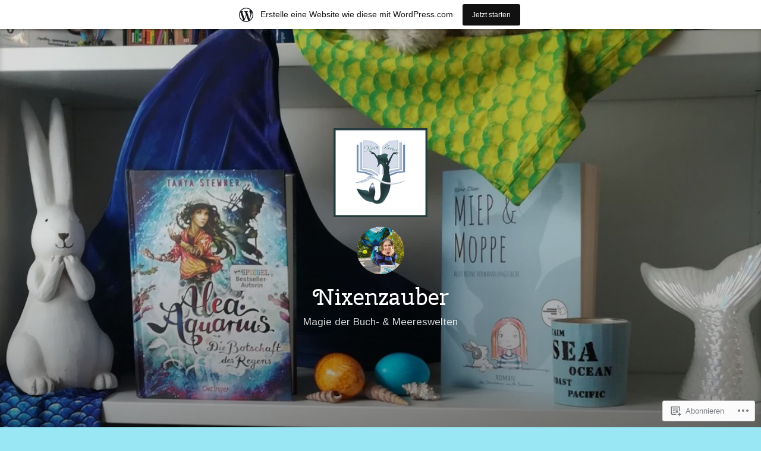

--- FILE ---
content_type: text/html; charset=UTF-8
request_url: https://nixenzauber.home.blog/tag/krimi/
body_size: 35993
content:
<!DOCTYPE html>
<html lang="de-DE">
<head>
<meta charset="UTF-8">
<meta name="viewport" content="width=device-width, initial-scale=1">
<link rel="profile" href="http://gmpg.org/xfn/11">

<title>Krimi &#8211; Nixenzauber</title>
<script type="text/javascript">
  WebFontConfig = {"google":{"families":["Cherry+Swash:r:latin,latin-ext","Arimo:r,i,b,bi:latin,latin-ext"]},"api_url":"https:\/\/fonts-api.wp.com\/css"};
  (function() {
    var wf = document.createElement('script');
    wf.src = '/wp-content/plugins/custom-fonts/js/webfont.js';
    wf.type = 'text/javascript';
    wf.async = 'true';
    var s = document.getElementsByTagName('script')[0];
    s.parentNode.insertBefore(wf, s);
	})();
</script><style id="jetpack-custom-fonts-css">.wf-active code, .wf-active kbd, .wf-active pre, .wf-active samp{font-family:"Arimo",sans-serif}.wf-active body{font-family:"Arimo",sans-serif}.wf-active button, .wf-active input, .wf-active select{font-family:"Arimo",sans-serif}.wf-active textarea{font-family:"Arimo",sans-serif}.wf-active blockquote{font-family:"Arimo",sans-serif}.wf-active code, .wf-active kbd, .wf-active pre, .wf-active tt, .wf-active var{font-family:"Arimo",sans-serif}.wf-active .button, .wf-active .more-link, .wf-active button:not(.menu-toggle), .wf-active input[type="button"], .wf-active input[type="reset"], .wf-active input[type="submit"], .wf-active .posts-navigation .nav-links a, .wf-active #content #infinite-handle span button{font-family:"Arimo",sans-serif}.wf-active input[type="email"], .wf-active input[type="password"], .wf-active input[type="search"], .wf-active input[type="text"], .wf-active input[type="url"], .wf-active textarea{font-family:"Arimo",sans-serif}.wf-active .post-navigation{font-family:"Arimo",sans-serif}.wf-active .main-navigation{font-family:"Arimo",sans-serif}.wf-active .entry-content, .wf-active .entry-summary, .wf-active .page-content{font-family:"Arimo",sans-serif}.wf-active .entry-content .subtitle{font-family:"Arimo",sans-serif}.wf-active #comments{font-family:"Arimo",sans-serif}.wf-active .comment-form label{font-family:"Arimo",sans-serif}.wf-active .comment-form span.required{font-family:"Arimo",sans-serif}.wf-active .widget_recent_entries span.post-date{font-family:"Arimo",sans-serif}.wf-active .site-description{font-family:"Arimo",sans-serif}.wf-active .site-posted-on time{font-family:"Arimo",sans-serif}.wf-active .page-header:not(.page-header-light) .taxonomy-description{font-family:"Arimo",sans-serif}.wf-active .light-text{font-family:"Arimo",sans-serif}.wf-active .site-info{font-family:"Arimo",sans-serif}.wf-active .sticky-label{font-family:"Arimo",sans-serif}.wf-active .post-details, .wf-active .post-details a{font-family:"Arimo",sans-serif}.wf-active .page-links{font-family:"Arimo",sans-serif}.wf-active .post-edit-link{font-family:"Arimo",sans-serif}.wf-active .post-author-card .author-description{font-family:"Arimo",sans-serif}.wf-active #tinymce h1, .wf-active #tinymce h2, .wf-active #tinymce h3, .wf-active #tinymce h4, .wf-active #tinymce h5, .wf-active #tinymce h6, .wf-active .comment-content h1, .wf-active .comment-content h2, .wf-active .comment-content h3, .wf-active .comment-content h4, .wf-active .comment-content h5, .wf-active .comment-content h6, .wf-active .entry-content h1, .wf-active .entry-content h2, .wf-active .entry-content h3, .wf-active .entry-content h4, .wf-active .entry-content h5, .wf-active .entry-content h6, .wf-active .entry-summary h1, .wf-active .entry-summary h2, .wf-active .entry-summary h3, .wf-active .entry-summary h4, .wf-active .entry-summary h5, .wf-active .entry-summary h6, .wf-active .widget_text h1, .wf-active .widget_text h2, .wf-active .widget_text h3, .wf-active .widget_text h4, .wf-active .widget_text h5, .wf-active .widget_text h6{font-family:"Cherry Swash",sans-serif;font-style:normal;font-weight:400}.wf-active h1{font-style:normal;font-weight:400}.wf-active h2{font-style:normal;font-weight:400}.wf-active h3{font-style:normal;font-weight:400}.wf-active h4{font-style:normal;font-weight:400}.wf-active h5{font-style:normal;font-weight:400}.wf-active h6{font-style:normal;font-weight:400}.wf-active blockquote h1, .wf-active blockquote h2, .wf-active blockquote h3, .wf-active blockquote h4{font-family:"Cherry Swash",sans-serif;font-weight:400;font-style:normal}.wf-active div#jp-relatedposts h3.jp-relatedposts-headline em{font-family:"Cherry Swash",sans-serif;font-style:normal;font-weight:400}.wf-active .comment-reply-title, .wf-active .comments-title{font-family:"Cherry Swash",sans-serif;font-weight:400;font-style:normal}.wf-active .image-post-title{font-family:"Cherry Swash",sans-serif;font-weight:400;font-style:normal}.wf-active .page-header:not(.page-header-light) h1{font-style:normal;font-weight:400}.wf-active .entry-title{font-family:"Cherry Swash",sans-serif;font-style:normal;font-weight:400}.wf-active #post-cover-image .cover-meta .single-post-title{font-family:"Cherry Swash",sans-serif;font-style:normal;font-weight:400}.wf-active #hero-header .site-title{font-family:"Cherry Swash",sans-serif;font-style:normal;font-weight:400}.wf-active .site-header .site-title{font-style:normal;font-weight:400}.wf-active .site-header .site-description{font-style:normal;font-weight:400}</style>
<meta name='robots' content='max-image-preview:large' />

<!-- Async WordPress.com Remote Login -->
<script id="wpcom_remote_login_js">
var wpcom_remote_login_extra_auth = '';
function wpcom_remote_login_remove_dom_node_id( element_id ) {
	var dom_node = document.getElementById( element_id );
	if ( dom_node ) { dom_node.parentNode.removeChild( dom_node ); }
}
function wpcom_remote_login_remove_dom_node_classes( class_name ) {
	var dom_nodes = document.querySelectorAll( '.' + class_name );
	for ( var i = 0; i < dom_nodes.length; i++ ) {
		dom_nodes[ i ].parentNode.removeChild( dom_nodes[ i ] );
	}
}
function wpcom_remote_login_final_cleanup() {
	wpcom_remote_login_remove_dom_node_classes( "wpcom_remote_login_msg" );
	wpcom_remote_login_remove_dom_node_id( "wpcom_remote_login_key" );
	wpcom_remote_login_remove_dom_node_id( "wpcom_remote_login_validate" );
	wpcom_remote_login_remove_dom_node_id( "wpcom_remote_login_js" );
	wpcom_remote_login_remove_dom_node_id( "wpcom_request_access_iframe" );
	wpcom_remote_login_remove_dom_node_id( "wpcom_request_access_styles" );
}

// Watch for messages back from the remote login
window.addEventListener( "message", function( e ) {
	if ( e.origin === "https://r-login.wordpress.com" ) {
		var data = {};
		try {
			data = JSON.parse( e.data );
		} catch( e ) {
			wpcom_remote_login_final_cleanup();
			return;
		}

		if ( data.msg === 'LOGIN' ) {
			// Clean up the login check iframe
			wpcom_remote_login_remove_dom_node_id( "wpcom_remote_login_key" );

			var id_regex = new RegExp( /^[0-9]+$/ );
			var token_regex = new RegExp( /^.*|.*|.*$/ );
			if (
				token_regex.test( data.token )
				&& id_regex.test( data.wpcomid )
			) {
				// We have everything we need to ask for a login
				var script = document.createElement( "script" );
				script.setAttribute( "id", "wpcom_remote_login_validate" );
				script.src = '/remote-login.php?wpcom_remote_login=validate'
					+ '&wpcomid=' + data.wpcomid
					+ '&token=' + encodeURIComponent( data.token )
					+ '&host=' + window.location.protocol
					+ '//' + window.location.hostname
					+ '&postid=18697'
					+ '&is_singular=';
				document.body.appendChild( script );
			}

			return;
		}

		// Safari ITP, not logged in, so redirect
		if ( data.msg === 'LOGIN-REDIRECT' ) {
			window.location = 'https://wordpress.com/log-in?redirect_to=' + window.location.href;
			return;
		}

		// Safari ITP, storage access failed, remove the request
		if ( data.msg === 'LOGIN-REMOVE' ) {
			var css_zap = 'html { -webkit-transition: margin-top 1s; transition: margin-top 1s; } /* 9001 */ html { margin-top: 0 !important; } * html body { margin-top: 0 !important; } @media screen and ( max-width: 782px ) { html { margin-top: 0 !important; } * html body { margin-top: 0 !important; } }';
			var style_zap = document.createElement( 'style' );
			style_zap.type = 'text/css';
			style_zap.appendChild( document.createTextNode( css_zap ) );
			document.body.appendChild( style_zap );

			var e = document.getElementById( 'wpcom_request_access_iframe' );
			e.parentNode.removeChild( e );

			document.cookie = 'wordpress_com_login_access=denied; path=/; max-age=31536000';

			return;
		}

		// Safari ITP
		if ( data.msg === 'REQUEST_ACCESS' ) {
			console.log( 'request access: safari' );

			// Check ITP iframe enable/disable knob
			if ( wpcom_remote_login_extra_auth !== 'safari_itp_iframe' ) {
				return;
			}

			// If we are in a "private window" there is no ITP.
			var private_window = false;
			try {
				var opendb = window.openDatabase( null, null, null, null );
			} catch( e ) {
				private_window = true;
			}

			if ( private_window ) {
				console.log( 'private window' );
				return;
			}

			var iframe = document.createElement( 'iframe' );
			iframe.id = 'wpcom_request_access_iframe';
			iframe.setAttribute( 'scrolling', 'no' );
			iframe.setAttribute( 'sandbox', 'allow-storage-access-by-user-activation allow-scripts allow-same-origin allow-top-navigation-by-user-activation' );
			iframe.src = 'https://r-login.wordpress.com/remote-login.php?wpcom_remote_login=request_access&origin=' + encodeURIComponent( data.origin ) + '&wpcomid=' + encodeURIComponent( data.wpcomid );

			var css = 'html { -webkit-transition: margin-top 1s; transition: margin-top 1s; } /* 9001 */ html { margin-top: 46px !important; } * html body { margin-top: 46px !important; } @media screen and ( max-width: 660px ) { html { margin-top: 71px !important; } * html body { margin-top: 71px !important; } #wpcom_request_access_iframe { display: block; height: 71px !important; } } #wpcom_request_access_iframe { border: 0px; height: 46px; position: fixed; top: 0; left: 0; width: 100%; min-width: 100%; z-index: 99999; background: #23282d; } ';

			var style = document.createElement( 'style' );
			style.type = 'text/css';
			style.id = 'wpcom_request_access_styles';
			style.appendChild( document.createTextNode( css ) );
			document.body.appendChild( style );

			document.body.appendChild( iframe );
		}

		if ( data.msg === 'DONE' ) {
			wpcom_remote_login_final_cleanup();
		}
	}
}, false );

// Inject the remote login iframe after the page has had a chance to load
// more critical resources
window.addEventListener( "DOMContentLoaded", function( e ) {
	var iframe = document.createElement( "iframe" );
	iframe.style.display = "none";
	iframe.setAttribute( "scrolling", "no" );
	iframe.setAttribute( "id", "wpcom_remote_login_key" );
	iframe.src = "https://r-login.wordpress.com/remote-login.php"
		+ "?wpcom_remote_login=key"
		+ "&origin=aHR0cHM6Ly9uaXhlbnphdWJlci5ob21lLmJsb2c%3D"
		+ "&wpcomid=157348610"
		+ "&time=" + Math.floor( Date.now() / 1000 );
	document.body.appendChild( iframe );
}, false );
</script>
<link rel='dns-prefetch' href='//s0.wp.com' />
<link rel="alternate" type="application/rss+xml" title="Nixenzauber &raquo; Feed" href="https://nixenzauber.home.blog/feed/" />
<link rel="alternate" type="application/rss+xml" title="Nixenzauber &raquo; Kommentar-Feed" href="https://nixenzauber.home.blog/comments/feed/" />
<link rel="alternate" type="application/rss+xml" title="Nixenzauber &raquo; Krimi Schlagwort-Feed" href="https://nixenzauber.home.blog/tag/krimi/feed/" />
	<script type="text/javascript">
		/* <![CDATA[ */
		function addLoadEvent(func) {
			var oldonload = window.onload;
			if (typeof window.onload != 'function') {
				window.onload = func;
			} else {
				window.onload = function () {
					oldonload();
					func();
				}
			}
		}
		/* ]]> */
	</script>
	<link crossorigin='anonymous' rel='stylesheet' id='all-css-0-1' href='/_static/??-eJxdjNEKwjAMAH/IGodS8UH8lq7Gki1NS5My/HsVNhEf7+AOlupiEUMxGLkkV7knEoUc2oxGktwYGkT9M/u32cFPnPs3ndBqiPPKoF0gl3tnVCB5kJCh09gK88bPz+6Wr8PZD/50uPjj9AJ1ojip&cssminify=yes' type='text/css' media='all' />
<style id='wp-emoji-styles-inline-css'>

	img.wp-smiley, img.emoji {
		display: inline !important;
		border: none !important;
		box-shadow: none !important;
		height: 1em !important;
		width: 1em !important;
		margin: 0 0.07em !important;
		vertical-align: -0.1em !important;
		background: none !important;
		padding: 0 !important;
	}
/*# sourceURL=wp-emoji-styles-inline-css */
</style>
<link crossorigin='anonymous' rel='stylesheet' id='all-css-2-1' href='/wp-content/plugins/gutenberg-core/v22.2.0/build/styles/block-library/style.css?m=1764855221i&cssminify=yes' type='text/css' media='all' />
<style id='wp-block-library-inline-css'>
.has-text-align-justify {
	text-align:justify;
}
.has-text-align-justify{text-align:justify;}

/*# sourceURL=wp-block-library-inline-css */
</style><style id='wp-block-buttons-inline-css'>
.wp-block-buttons{box-sizing:border-box}.wp-block-buttons.is-vertical{flex-direction:column}.wp-block-buttons.is-vertical>.wp-block-button:last-child{margin-bottom:0}.wp-block-buttons>.wp-block-button{display:inline-block;margin:0}.wp-block-buttons.is-content-justification-left{justify-content:flex-start}.wp-block-buttons.is-content-justification-left.is-vertical{align-items:flex-start}.wp-block-buttons.is-content-justification-center{justify-content:center}.wp-block-buttons.is-content-justification-center.is-vertical{align-items:center}.wp-block-buttons.is-content-justification-right{justify-content:flex-end}.wp-block-buttons.is-content-justification-right.is-vertical{align-items:flex-end}.wp-block-buttons.is-content-justification-space-between{justify-content:space-between}.wp-block-buttons.aligncenter{text-align:center}.wp-block-buttons:not(.is-content-justification-space-between,.is-content-justification-right,.is-content-justification-left,.is-content-justification-center) .wp-block-button.aligncenter{margin-left:auto;margin-right:auto;width:100%}.wp-block-buttons[style*=text-decoration] .wp-block-button,.wp-block-buttons[style*=text-decoration] .wp-block-button__link{text-decoration:inherit}.wp-block-buttons.has-custom-font-size .wp-block-button__link{font-size:inherit}.wp-block-buttons .wp-block-button__link{width:100%}.wp-block-button.aligncenter{text-align:center}
/*# sourceURL=/wp-content/plugins/gutenberg-core/v22.2.0/build/styles/block-library/buttons/style.css */
</style>
<style id='wp-block-paragraph-inline-css'>
.is-small-text{font-size:.875em}.is-regular-text{font-size:1em}.is-large-text{font-size:2.25em}.is-larger-text{font-size:3em}.has-drop-cap:not(:focus):first-letter{float:left;font-size:8.4em;font-style:normal;font-weight:100;line-height:.68;margin:.05em .1em 0 0;text-transform:uppercase}body.rtl .has-drop-cap:not(:focus):first-letter{float:none;margin-left:.1em}p.has-drop-cap.has-background{overflow:hidden}:root :where(p.has-background){padding:1.25em 2.375em}:where(p.has-text-color:not(.has-link-color)) a{color:inherit}p.has-text-align-left[style*="writing-mode:vertical-lr"],p.has-text-align-right[style*="writing-mode:vertical-rl"]{rotate:180deg}
/*# sourceURL=/wp-content/plugins/gutenberg-core/v22.2.0/build/styles/block-library/paragraph/style.css */
</style>
<style id='wp-block-separator-inline-css'>
@charset "UTF-8";.wp-block-separator{border:none;border-top:2px solid}:root :where(.wp-block-separator.is-style-dots){height:auto;line-height:1;text-align:center}:root :where(.wp-block-separator.is-style-dots):before{color:currentColor;content:"···";font-family:serif;font-size:1.5em;letter-spacing:2em;padding-left:2em}.wp-block-separator.is-style-dots{background:none!important;border:none!important}
/*# sourceURL=/wp-content/plugins/gutenberg-core/v22.2.0/build/styles/block-library/separator/style.css */
</style>
<style id='wp-block-separator-theme-inline-css'>
.wp-block-separator.has-css-opacity{opacity:.4}.wp-block-separator{border:none;border-bottom:2px solid;margin-left:auto;margin-right:auto}.wp-block-separator.has-alpha-channel-opacity{opacity:1}.wp-block-separator:not(.is-style-wide):not(.is-style-dots){width:100px}.wp-block-separator.has-background:not(.is-style-dots){border-bottom:none;height:1px}.wp-block-separator.has-background:not(.is-style-wide):not(.is-style-dots){height:2px}
/*# sourceURL=/wp-content/plugins/gutenberg-core/v22.2.0/build/styles/block-library/separator/theme.css */
</style>
<style id='wp-block-spacer-inline-css'>
.wp-block-spacer{clear:both}
/*# sourceURL=/wp-content/plugins/gutenberg-core/v22.2.0/build/styles/block-library/spacer/style.css */
</style>
<style id='wp-block-button-inline-css'>
.wp-block-button__link{align-content:center;box-sizing:border-box;cursor:pointer;display:inline-block;height:100%;text-align:center;word-break:break-word}.wp-block-button__link.aligncenter{text-align:center}.wp-block-button__link.alignright{text-align:right}:where(.wp-block-button__link){border-radius:9999px;box-shadow:none;padding:calc(.667em + 2px) calc(1.333em + 2px);text-decoration:none}.wp-block-button[style*=text-decoration] .wp-block-button__link{text-decoration:inherit}.wp-block-buttons>.wp-block-button.has-custom-width{max-width:none}.wp-block-buttons>.wp-block-button.has-custom-width .wp-block-button__link{width:100%}.wp-block-buttons>.wp-block-button.has-custom-font-size .wp-block-button__link{font-size:inherit}.wp-block-buttons>.wp-block-button.wp-block-button__width-25{width:calc(25% - var(--wp--style--block-gap, .5em)*.75)}.wp-block-buttons>.wp-block-button.wp-block-button__width-50{width:calc(50% - var(--wp--style--block-gap, .5em)*.5)}.wp-block-buttons>.wp-block-button.wp-block-button__width-75{width:calc(75% - var(--wp--style--block-gap, .5em)*.25)}.wp-block-buttons>.wp-block-button.wp-block-button__width-100{flex-basis:100%;width:100%}.wp-block-buttons.is-vertical>.wp-block-button.wp-block-button__width-25{width:25%}.wp-block-buttons.is-vertical>.wp-block-button.wp-block-button__width-50{width:50%}.wp-block-buttons.is-vertical>.wp-block-button.wp-block-button__width-75{width:75%}.wp-block-button.is-style-squared,.wp-block-button__link.wp-block-button.is-style-squared{border-radius:0}.wp-block-button.no-border-radius,.wp-block-button__link.no-border-radius{border-radius:0!important}:root :where(.wp-block-button .wp-block-button__link.is-style-outline),:root :where(.wp-block-button.is-style-outline>.wp-block-button__link){border:2px solid;padding:.667em 1.333em}:root :where(.wp-block-button .wp-block-button__link.is-style-outline:not(.has-text-color)),:root :where(.wp-block-button.is-style-outline>.wp-block-button__link:not(.has-text-color)){color:currentColor}:root :where(.wp-block-button .wp-block-button__link.is-style-outline:not(.has-background)),:root :where(.wp-block-button.is-style-outline>.wp-block-button__link:not(.has-background)){background-color:initial;background-image:none}
/*# sourceURL=/wp-content/plugins/gutenberg-core/v22.2.0/build/styles/block-library/button/style.css */
</style>
<style id='wp-block-heading-inline-css'>
h1:where(.wp-block-heading).has-background,h2:where(.wp-block-heading).has-background,h3:where(.wp-block-heading).has-background,h4:where(.wp-block-heading).has-background,h5:where(.wp-block-heading).has-background,h6:where(.wp-block-heading).has-background{padding:1.25em 2.375em}h1.has-text-align-left[style*=writing-mode]:where([style*=vertical-lr]),h1.has-text-align-right[style*=writing-mode]:where([style*=vertical-rl]),h2.has-text-align-left[style*=writing-mode]:where([style*=vertical-lr]),h2.has-text-align-right[style*=writing-mode]:where([style*=vertical-rl]),h3.has-text-align-left[style*=writing-mode]:where([style*=vertical-lr]),h3.has-text-align-right[style*=writing-mode]:where([style*=vertical-rl]),h4.has-text-align-left[style*=writing-mode]:where([style*=vertical-lr]),h4.has-text-align-right[style*=writing-mode]:where([style*=vertical-rl]),h5.has-text-align-left[style*=writing-mode]:where([style*=vertical-lr]),h5.has-text-align-right[style*=writing-mode]:where([style*=vertical-rl]),h6.has-text-align-left[style*=writing-mode]:where([style*=vertical-lr]),h6.has-text-align-right[style*=writing-mode]:where([style*=vertical-rl]){rotate:180deg}
/*# sourceURL=/wp-content/plugins/gutenberg-core/v22.2.0/build/styles/block-library/heading/style.css */
</style>
<style id='wp-block-image-inline-css'>
.wp-block-image>a,.wp-block-image>figure>a{display:inline-block}.wp-block-image img{box-sizing:border-box;height:auto;max-width:100%;vertical-align:bottom}@media not (prefers-reduced-motion){.wp-block-image img.hide{visibility:hidden}.wp-block-image img.show{animation:show-content-image .4s}}.wp-block-image[style*=border-radius] img,.wp-block-image[style*=border-radius]>a{border-radius:inherit}.wp-block-image.has-custom-border img{box-sizing:border-box}.wp-block-image.aligncenter{text-align:center}.wp-block-image.alignfull>a,.wp-block-image.alignwide>a{width:100%}.wp-block-image.alignfull img,.wp-block-image.alignwide img{height:auto;width:100%}.wp-block-image .aligncenter,.wp-block-image .alignleft,.wp-block-image .alignright,.wp-block-image.aligncenter,.wp-block-image.alignleft,.wp-block-image.alignright{display:table}.wp-block-image .aligncenter>figcaption,.wp-block-image .alignleft>figcaption,.wp-block-image .alignright>figcaption,.wp-block-image.aligncenter>figcaption,.wp-block-image.alignleft>figcaption,.wp-block-image.alignright>figcaption{caption-side:bottom;display:table-caption}.wp-block-image .alignleft{float:left;margin:.5em 1em .5em 0}.wp-block-image .alignright{float:right;margin:.5em 0 .5em 1em}.wp-block-image .aligncenter{margin-left:auto;margin-right:auto}.wp-block-image :where(figcaption){margin-bottom:1em;margin-top:.5em}.wp-block-image.is-style-circle-mask img{border-radius:9999px}@supports ((-webkit-mask-image:none) or (mask-image:none)) or (-webkit-mask-image:none){.wp-block-image.is-style-circle-mask img{border-radius:0;-webkit-mask-image:url('data:image/svg+xml;utf8,<svg viewBox="0 0 100 100" xmlns="http://www.w3.org/2000/svg"><circle cx="50" cy="50" r="50"/></svg>');mask-image:url('data:image/svg+xml;utf8,<svg viewBox="0 0 100 100" xmlns="http://www.w3.org/2000/svg"><circle cx="50" cy="50" r="50"/></svg>');mask-mode:alpha;-webkit-mask-position:center;mask-position:center;-webkit-mask-repeat:no-repeat;mask-repeat:no-repeat;-webkit-mask-size:contain;mask-size:contain}}:root :where(.wp-block-image.is-style-rounded img,.wp-block-image .is-style-rounded img){border-radius:9999px}.wp-block-image figure{margin:0}.wp-lightbox-container{display:flex;flex-direction:column;position:relative}.wp-lightbox-container img{cursor:zoom-in}.wp-lightbox-container img:hover+button{opacity:1}.wp-lightbox-container button{align-items:center;backdrop-filter:blur(16px) saturate(180%);background-color:#5a5a5a40;border:none;border-radius:4px;cursor:zoom-in;display:flex;height:20px;justify-content:center;opacity:0;padding:0;position:absolute;right:16px;text-align:center;top:16px;width:20px;z-index:100}@media not (prefers-reduced-motion){.wp-lightbox-container button{transition:opacity .2s ease}}.wp-lightbox-container button:focus-visible{outline:3px auto #5a5a5a40;outline:3px auto -webkit-focus-ring-color;outline-offset:3px}.wp-lightbox-container button:hover{cursor:pointer;opacity:1}.wp-lightbox-container button:focus{opacity:1}.wp-lightbox-container button:focus,.wp-lightbox-container button:hover,.wp-lightbox-container button:not(:hover):not(:active):not(.has-background){background-color:#5a5a5a40;border:none}.wp-lightbox-overlay{box-sizing:border-box;cursor:zoom-out;height:100vh;left:0;overflow:hidden;position:fixed;top:0;visibility:hidden;width:100%;z-index:100000}.wp-lightbox-overlay .close-button{align-items:center;cursor:pointer;display:flex;justify-content:center;min-height:40px;min-width:40px;padding:0;position:absolute;right:calc(env(safe-area-inset-right) + 16px);top:calc(env(safe-area-inset-top) + 16px);z-index:5000000}.wp-lightbox-overlay .close-button:focus,.wp-lightbox-overlay .close-button:hover,.wp-lightbox-overlay .close-button:not(:hover):not(:active):not(.has-background){background:none;border:none}.wp-lightbox-overlay .lightbox-image-container{height:var(--wp--lightbox-container-height);left:50%;overflow:hidden;position:absolute;top:50%;transform:translate(-50%,-50%);transform-origin:top left;width:var(--wp--lightbox-container-width);z-index:9999999999}.wp-lightbox-overlay .wp-block-image{align-items:center;box-sizing:border-box;display:flex;height:100%;justify-content:center;margin:0;position:relative;transform-origin:0 0;width:100%;z-index:3000000}.wp-lightbox-overlay .wp-block-image img{height:var(--wp--lightbox-image-height);min-height:var(--wp--lightbox-image-height);min-width:var(--wp--lightbox-image-width);width:var(--wp--lightbox-image-width)}.wp-lightbox-overlay .wp-block-image figcaption{display:none}.wp-lightbox-overlay button{background:none;border:none}.wp-lightbox-overlay .scrim{background-color:#fff;height:100%;opacity:.9;position:absolute;width:100%;z-index:2000000}.wp-lightbox-overlay.active{visibility:visible}@media not (prefers-reduced-motion){.wp-lightbox-overlay.active{animation:turn-on-visibility .25s both}.wp-lightbox-overlay.active img{animation:turn-on-visibility .35s both}.wp-lightbox-overlay.show-closing-animation:not(.active){animation:turn-off-visibility .35s both}.wp-lightbox-overlay.show-closing-animation:not(.active) img{animation:turn-off-visibility .25s both}.wp-lightbox-overlay.zoom.active{animation:none;opacity:1;visibility:visible}.wp-lightbox-overlay.zoom.active .lightbox-image-container{animation:lightbox-zoom-in .4s}.wp-lightbox-overlay.zoom.active .lightbox-image-container img{animation:none}.wp-lightbox-overlay.zoom.active .scrim{animation:turn-on-visibility .4s forwards}.wp-lightbox-overlay.zoom.show-closing-animation:not(.active){animation:none}.wp-lightbox-overlay.zoom.show-closing-animation:not(.active) .lightbox-image-container{animation:lightbox-zoom-out .4s}.wp-lightbox-overlay.zoom.show-closing-animation:not(.active) .lightbox-image-container img{animation:none}.wp-lightbox-overlay.zoom.show-closing-animation:not(.active) .scrim{animation:turn-off-visibility .4s forwards}}@keyframes show-content-image{0%{visibility:hidden}99%{visibility:hidden}to{visibility:visible}}@keyframes turn-on-visibility{0%{opacity:0}to{opacity:1}}@keyframes turn-off-visibility{0%{opacity:1;visibility:visible}99%{opacity:0;visibility:visible}to{opacity:0;visibility:hidden}}@keyframes lightbox-zoom-in{0%{transform:translate(calc((-100vw + var(--wp--lightbox-scrollbar-width))/2 + var(--wp--lightbox-initial-left-position)),calc(-50vh + var(--wp--lightbox-initial-top-position))) scale(var(--wp--lightbox-scale))}to{transform:translate(-50%,-50%) scale(1)}}@keyframes lightbox-zoom-out{0%{transform:translate(-50%,-50%) scale(1);visibility:visible}99%{visibility:visible}to{transform:translate(calc((-100vw + var(--wp--lightbox-scrollbar-width))/2 + var(--wp--lightbox-initial-left-position)),calc(-50vh + var(--wp--lightbox-initial-top-position))) scale(var(--wp--lightbox-scale));visibility:hidden}}
/*# sourceURL=/wp-content/plugins/gutenberg-core/v22.2.0/build/styles/block-library/image/style.css */
</style>
<style id='wp-block-image-theme-inline-css'>
:root :where(.wp-block-image figcaption){color:#555;font-size:13px;text-align:center}.is-dark-theme :root :where(.wp-block-image figcaption){color:#ffffffa6}.wp-block-image{margin:0 0 1em}
/*# sourceURL=/wp-content/plugins/gutenberg-core/v22.2.0/build/styles/block-library/image/theme.css */
</style>
<style id='wp-block-list-inline-css'>
ol,ul{box-sizing:border-box}:root :where(.wp-block-list.has-background){padding:1.25em 2.375em}
/*# sourceURL=/wp-content/plugins/gutenberg-core/v22.2.0/build/styles/block-library/list/style.css */
</style>
<style id='wp-block-search-inline-css'>
.wp-block-search__button{margin-left:10px;word-break:normal}.wp-block-search__button.has-icon{line-height:0}.wp-block-search__button svg{fill:currentColor;height:1.25em;min-height:24px;min-width:24px;vertical-align:text-bottom;width:1.25em}:where(.wp-block-search__button){border:1px solid #ccc;padding:6px 10px}.wp-block-search__inside-wrapper{display:flex;flex:auto;flex-wrap:nowrap;max-width:100%}.wp-block-search__label{width:100%}.wp-block-search.wp-block-search__button-only .wp-block-search__button{box-sizing:border-box;display:flex;flex-shrink:0;justify-content:center;margin-left:0;max-width:100%}.wp-block-search.wp-block-search__button-only .wp-block-search__inside-wrapper{min-width:0!important;transition-property:width}.wp-block-search.wp-block-search__button-only .wp-block-search__input{flex-basis:100%;transition-duration:.3s}.wp-block-search.wp-block-search__button-only.wp-block-search__searchfield-hidden,.wp-block-search.wp-block-search__button-only.wp-block-search__searchfield-hidden .wp-block-search__inside-wrapper{overflow:hidden}.wp-block-search.wp-block-search__button-only.wp-block-search__searchfield-hidden .wp-block-search__input{border-left-width:0!important;border-right-width:0!important;flex-basis:0;flex-grow:0;margin:0;min-width:0!important;padding-left:0!important;padding-right:0!important;width:0!important}:where(.wp-block-search__input){appearance:none;border:1px solid #949494;flex-grow:1;font-family:inherit;font-size:inherit;font-style:inherit;font-weight:inherit;letter-spacing:inherit;line-height:inherit;margin-left:0;margin-right:0;min-width:3rem;padding:8px;text-decoration:unset!important;text-transform:inherit}:where(.wp-block-search__button-inside .wp-block-search__inside-wrapper){background-color:#fff;border:1px solid #949494;box-sizing:border-box;padding:4px}:where(.wp-block-search__button-inside .wp-block-search__inside-wrapper) .wp-block-search__input{border:none;border-radius:0;padding:0 4px}:where(.wp-block-search__button-inside .wp-block-search__inside-wrapper) .wp-block-search__input:focus{outline:none}:where(.wp-block-search__button-inside .wp-block-search__inside-wrapper) :where(.wp-block-search__button){padding:4px 8px}.wp-block-search.aligncenter .wp-block-search__inside-wrapper{margin:auto}.wp-block[data-align=right] .wp-block-search.wp-block-search__button-only .wp-block-search__inside-wrapper{float:right}
/*# sourceURL=/wp-content/plugins/gutenberg-core/v22.2.0/build/styles/block-library/search/style.css */
</style>
<style id='wp-block-search-theme-inline-css'>
.wp-block-search .wp-block-search__label{font-weight:700}.wp-block-search__button{border:1px solid #ccc;padding:.375em .625em}
/*# sourceURL=/wp-content/plugins/gutenberg-core/v22.2.0/build/styles/block-library/search/theme.css */
</style>
<style id='wp-block-table-of-contents-inline-css'>
:root :where(.wp-block-table-of-contents){box-sizing:border-box}
/*# sourceURL=/wp-content/plugins/gutenberg-core/v22.2.0/build/styles/block-library/table-of-contents/style.css */
</style>
<style id='global-styles-inline-css'>
:root{--wp--preset--aspect-ratio--square: 1;--wp--preset--aspect-ratio--4-3: 4/3;--wp--preset--aspect-ratio--3-4: 3/4;--wp--preset--aspect-ratio--3-2: 3/2;--wp--preset--aspect-ratio--2-3: 2/3;--wp--preset--aspect-ratio--16-9: 16/9;--wp--preset--aspect-ratio--9-16: 9/16;--wp--preset--color--black: #000000;--wp--preset--color--cyan-bluish-gray: #abb8c3;--wp--preset--color--white: #fff;--wp--preset--color--pale-pink: #f78da7;--wp--preset--color--vivid-red: #cf2e2e;--wp--preset--color--luminous-vivid-orange: #ff6900;--wp--preset--color--luminous-vivid-amber: #fcb900;--wp--preset--color--light-green-cyan: #7bdcb5;--wp--preset--color--vivid-green-cyan: #00d084;--wp--preset--color--pale-cyan-blue: #8ed1fc;--wp--preset--color--vivid-cyan-blue: #0693e3;--wp--preset--color--vivid-purple: #9b51e0;--wp--preset--color--medium-blue: #0087be;--wp--preset--color--bright-blue: #00aadc;--wp--preset--color--dark-gray: #4d4d4b;--wp--preset--color--light-gray: #b3b3b1;--wp--preset--gradient--vivid-cyan-blue-to-vivid-purple: linear-gradient(135deg,rgb(6,147,227) 0%,rgb(155,81,224) 100%);--wp--preset--gradient--light-green-cyan-to-vivid-green-cyan: linear-gradient(135deg,rgb(122,220,180) 0%,rgb(0,208,130) 100%);--wp--preset--gradient--luminous-vivid-amber-to-luminous-vivid-orange: linear-gradient(135deg,rgb(252,185,0) 0%,rgb(255,105,0) 100%);--wp--preset--gradient--luminous-vivid-orange-to-vivid-red: linear-gradient(135deg,rgb(255,105,0) 0%,rgb(207,46,46) 100%);--wp--preset--gradient--very-light-gray-to-cyan-bluish-gray: linear-gradient(135deg,rgb(238,238,238) 0%,rgb(169,184,195) 100%);--wp--preset--gradient--cool-to-warm-spectrum: linear-gradient(135deg,rgb(74,234,220) 0%,rgb(151,120,209) 20%,rgb(207,42,186) 40%,rgb(238,44,130) 60%,rgb(251,105,98) 80%,rgb(254,248,76) 100%);--wp--preset--gradient--blush-light-purple: linear-gradient(135deg,rgb(255,206,236) 0%,rgb(152,150,240) 100%);--wp--preset--gradient--blush-bordeaux: linear-gradient(135deg,rgb(254,205,165) 0%,rgb(254,45,45) 50%,rgb(107,0,62) 100%);--wp--preset--gradient--luminous-dusk: linear-gradient(135deg,rgb(255,203,112) 0%,rgb(199,81,192) 50%,rgb(65,88,208) 100%);--wp--preset--gradient--pale-ocean: linear-gradient(135deg,rgb(255,245,203) 0%,rgb(182,227,212) 50%,rgb(51,167,181) 100%);--wp--preset--gradient--electric-grass: linear-gradient(135deg,rgb(202,248,128) 0%,rgb(113,206,126) 100%);--wp--preset--gradient--midnight: linear-gradient(135deg,rgb(2,3,129) 0%,rgb(40,116,252) 100%);--wp--preset--font-size--small: 13px;--wp--preset--font-size--medium: 20px;--wp--preset--font-size--large: 36px;--wp--preset--font-size--x-large: 42px;--wp--preset--font-family--albert-sans: 'Albert Sans', sans-serif;--wp--preset--font-family--alegreya: Alegreya, serif;--wp--preset--font-family--arvo: Arvo, serif;--wp--preset--font-family--bodoni-moda: 'Bodoni Moda', serif;--wp--preset--font-family--bricolage-grotesque: 'Bricolage Grotesque', sans-serif;--wp--preset--font-family--cabin: Cabin, sans-serif;--wp--preset--font-family--chivo: Chivo, sans-serif;--wp--preset--font-family--commissioner: Commissioner, sans-serif;--wp--preset--font-family--cormorant: Cormorant, serif;--wp--preset--font-family--courier-prime: 'Courier Prime', monospace;--wp--preset--font-family--crimson-pro: 'Crimson Pro', serif;--wp--preset--font-family--dm-mono: 'DM Mono', monospace;--wp--preset--font-family--dm-sans: 'DM Sans', sans-serif;--wp--preset--font-family--dm-serif-display: 'DM Serif Display', serif;--wp--preset--font-family--domine: Domine, serif;--wp--preset--font-family--eb-garamond: 'EB Garamond', serif;--wp--preset--font-family--epilogue: Epilogue, sans-serif;--wp--preset--font-family--fahkwang: Fahkwang, sans-serif;--wp--preset--font-family--figtree: Figtree, sans-serif;--wp--preset--font-family--fira-sans: 'Fira Sans', sans-serif;--wp--preset--font-family--fjalla-one: 'Fjalla One', sans-serif;--wp--preset--font-family--fraunces: Fraunces, serif;--wp--preset--font-family--gabarito: Gabarito, system-ui;--wp--preset--font-family--ibm-plex-mono: 'IBM Plex Mono', monospace;--wp--preset--font-family--ibm-plex-sans: 'IBM Plex Sans', sans-serif;--wp--preset--font-family--ibarra-real-nova: 'Ibarra Real Nova', serif;--wp--preset--font-family--instrument-serif: 'Instrument Serif', serif;--wp--preset--font-family--inter: Inter, sans-serif;--wp--preset--font-family--josefin-sans: 'Josefin Sans', sans-serif;--wp--preset--font-family--jost: Jost, sans-serif;--wp--preset--font-family--libre-baskerville: 'Libre Baskerville', serif;--wp--preset--font-family--libre-franklin: 'Libre Franklin', sans-serif;--wp--preset--font-family--literata: Literata, serif;--wp--preset--font-family--lora: Lora, serif;--wp--preset--font-family--merriweather: Merriweather, serif;--wp--preset--font-family--montserrat: Montserrat, sans-serif;--wp--preset--font-family--newsreader: Newsreader, serif;--wp--preset--font-family--noto-sans-mono: 'Noto Sans Mono', sans-serif;--wp--preset--font-family--nunito: Nunito, sans-serif;--wp--preset--font-family--open-sans: 'Open Sans', sans-serif;--wp--preset--font-family--overpass: Overpass, sans-serif;--wp--preset--font-family--pt-serif: 'PT Serif', serif;--wp--preset--font-family--petrona: Petrona, serif;--wp--preset--font-family--piazzolla: Piazzolla, serif;--wp--preset--font-family--playfair-display: 'Playfair Display', serif;--wp--preset--font-family--plus-jakarta-sans: 'Plus Jakarta Sans', sans-serif;--wp--preset--font-family--poppins: Poppins, sans-serif;--wp--preset--font-family--raleway: Raleway, sans-serif;--wp--preset--font-family--roboto: Roboto, sans-serif;--wp--preset--font-family--roboto-slab: 'Roboto Slab', serif;--wp--preset--font-family--rubik: Rubik, sans-serif;--wp--preset--font-family--rufina: Rufina, serif;--wp--preset--font-family--sora: Sora, sans-serif;--wp--preset--font-family--source-sans-3: 'Source Sans 3', sans-serif;--wp--preset--font-family--source-serif-4: 'Source Serif 4', serif;--wp--preset--font-family--space-mono: 'Space Mono', monospace;--wp--preset--font-family--syne: Syne, sans-serif;--wp--preset--font-family--texturina: Texturina, serif;--wp--preset--font-family--urbanist: Urbanist, sans-serif;--wp--preset--font-family--work-sans: 'Work Sans', sans-serif;--wp--preset--spacing--20: 0.44rem;--wp--preset--spacing--30: 0.67rem;--wp--preset--spacing--40: 1rem;--wp--preset--spacing--50: 1.5rem;--wp--preset--spacing--60: 2.25rem;--wp--preset--spacing--70: 3.38rem;--wp--preset--spacing--80: 5.06rem;--wp--preset--shadow--natural: 6px 6px 9px rgba(0, 0, 0, 0.2);--wp--preset--shadow--deep: 12px 12px 50px rgba(0, 0, 0, 0.4);--wp--preset--shadow--sharp: 6px 6px 0px rgba(0, 0, 0, 0.2);--wp--preset--shadow--outlined: 6px 6px 0px -3px rgb(255, 255, 255), 6px 6px rgb(0, 0, 0);--wp--preset--shadow--crisp: 6px 6px 0px rgb(0, 0, 0);}:where(.is-layout-flex){gap: 0.5em;}:where(.is-layout-grid){gap: 0.5em;}body .is-layout-flex{display: flex;}.is-layout-flex{flex-wrap: wrap;align-items: center;}.is-layout-flex > :is(*, div){margin: 0;}body .is-layout-grid{display: grid;}.is-layout-grid > :is(*, div){margin: 0;}:where(.wp-block-columns.is-layout-flex){gap: 2em;}:where(.wp-block-columns.is-layout-grid){gap: 2em;}:where(.wp-block-post-template.is-layout-flex){gap: 1.25em;}:where(.wp-block-post-template.is-layout-grid){gap: 1.25em;}.has-black-color{color: var(--wp--preset--color--black) !important;}.has-cyan-bluish-gray-color{color: var(--wp--preset--color--cyan-bluish-gray) !important;}.has-white-color{color: var(--wp--preset--color--white) !important;}.has-pale-pink-color{color: var(--wp--preset--color--pale-pink) !important;}.has-vivid-red-color{color: var(--wp--preset--color--vivid-red) !important;}.has-luminous-vivid-orange-color{color: var(--wp--preset--color--luminous-vivid-orange) !important;}.has-luminous-vivid-amber-color{color: var(--wp--preset--color--luminous-vivid-amber) !important;}.has-light-green-cyan-color{color: var(--wp--preset--color--light-green-cyan) !important;}.has-vivid-green-cyan-color{color: var(--wp--preset--color--vivid-green-cyan) !important;}.has-pale-cyan-blue-color{color: var(--wp--preset--color--pale-cyan-blue) !important;}.has-vivid-cyan-blue-color{color: var(--wp--preset--color--vivid-cyan-blue) !important;}.has-vivid-purple-color{color: var(--wp--preset--color--vivid-purple) !important;}.has-black-background-color{background-color: var(--wp--preset--color--black) !important;}.has-cyan-bluish-gray-background-color{background-color: var(--wp--preset--color--cyan-bluish-gray) !important;}.has-white-background-color{background-color: var(--wp--preset--color--white) !important;}.has-pale-pink-background-color{background-color: var(--wp--preset--color--pale-pink) !important;}.has-vivid-red-background-color{background-color: var(--wp--preset--color--vivid-red) !important;}.has-luminous-vivid-orange-background-color{background-color: var(--wp--preset--color--luminous-vivid-orange) !important;}.has-luminous-vivid-amber-background-color{background-color: var(--wp--preset--color--luminous-vivid-amber) !important;}.has-light-green-cyan-background-color{background-color: var(--wp--preset--color--light-green-cyan) !important;}.has-vivid-green-cyan-background-color{background-color: var(--wp--preset--color--vivid-green-cyan) !important;}.has-pale-cyan-blue-background-color{background-color: var(--wp--preset--color--pale-cyan-blue) !important;}.has-vivid-cyan-blue-background-color{background-color: var(--wp--preset--color--vivid-cyan-blue) !important;}.has-vivid-purple-background-color{background-color: var(--wp--preset--color--vivid-purple) !important;}.has-black-border-color{border-color: var(--wp--preset--color--black) !important;}.has-cyan-bluish-gray-border-color{border-color: var(--wp--preset--color--cyan-bluish-gray) !important;}.has-white-border-color{border-color: var(--wp--preset--color--white) !important;}.has-pale-pink-border-color{border-color: var(--wp--preset--color--pale-pink) !important;}.has-vivid-red-border-color{border-color: var(--wp--preset--color--vivid-red) !important;}.has-luminous-vivid-orange-border-color{border-color: var(--wp--preset--color--luminous-vivid-orange) !important;}.has-luminous-vivid-amber-border-color{border-color: var(--wp--preset--color--luminous-vivid-amber) !important;}.has-light-green-cyan-border-color{border-color: var(--wp--preset--color--light-green-cyan) !important;}.has-vivid-green-cyan-border-color{border-color: var(--wp--preset--color--vivid-green-cyan) !important;}.has-pale-cyan-blue-border-color{border-color: var(--wp--preset--color--pale-cyan-blue) !important;}.has-vivid-cyan-blue-border-color{border-color: var(--wp--preset--color--vivid-cyan-blue) !important;}.has-vivid-purple-border-color{border-color: var(--wp--preset--color--vivid-purple) !important;}.has-vivid-cyan-blue-to-vivid-purple-gradient-background{background: var(--wp--preset--gradient--vivid-cyan-blue-to-vivid-purple) !important;}.has-light-green-cyan-to-vivid-green-cyan-gradient-background{background: var(--wp--preset--gradient--light-green-cyan-to-vivid-green-cyan) !important;}.has-luminous-vivid-amber-to-luminous-vivid-orange-gradient-background{background: var(--wp--preset--gradient--luminous-vivid-amber-to-luminous-vivid-orange) !important;}.has-luminous-vivid-orange-to-vivid-red-gradient-background{background: var(--wp--preset--gradient--luminous-vivid-orange-to-vivid-red) !important;}.has-very-light-gray-to-cyan-bluish-gray-gradient-background{background: var(--wp--preset--gradient--very-light-gray-to-cyan-bluish-gray) !important;}.has-cool-to-warm-spectrum-gradient-background{background: var(--wp--preset--gradient--cool-to-warm-spectrum) !important;}.has-blush-light-purple-gradient-background{background: var(--wp--preset--gradient--blush-light-purple) !important;}.has-blush-bordeaux-gradient-background{background: var(--wp--preset--gradient--blush-bordeaux) !important;}.has-luminous-dusk-gradient-background{background: var(--wp--preset--gradient--luminous-dusk) !important;}.has-pale-ocean-gradient-background{background: var(--wp--preset--gradient--pale-ocean) !important;}.has-electric-grass-gradient-background{background: var(--wp--preset--gradient--electric-grass) !important;}.has-midnight-gradient-background{background: var(--wp--preset--gradient--midnight) !important;}.has-small-font-size{font-size: var(--wp--preset--font-size--small) !important;}.has-medium-font-size{font-size: var(--wp--preset--font-size--medium) !important;}.has-large-font-size{font-size: var(--wp--preset--font-size--large) !important;}.has-x-large-font-size{font-size: var(--wp--preset--font-size--x-large) !important;}.has-albert-sans-font-family{font-family: var(--wp--preset--font-family--albert-sans) !important;}.has-alegreya-font-family{font-family: var(--wp--preset--font-family--alegreya) !important;}.has-arvo-font-family{font-family: var(--wp--preset--font-family--arvo) !important;}.has-bodoni-moda-font-family{font-family: var(--wp--preset--font-family--bodoni-moda) !important;}.has-bricolage-grotesque-font-family{font-family: var(--wp--preset--font-family--bricolage-grotesque) !important;}.has-cabin-font-family{font-family: var(--wp--preset--font-family--cabin) !important;}.has-chivo-font-family{font-family: var(--wp--preset--font-family--chivo) !important;}.has-commissioner-font-family{font-family: var(--wp--preset--font-family--commissioner) !important;}.has-cormorant-font-family{font-family: var(--wp--preset--font-family--cormorant) !important;}.has-courier-prime-font-family{font-family: var(--wp--preset--font-family--courier-prime) !important;}.has-crimson-pro-font-family{font-family: var(--wp--preset--font-family--crimson-pro) !important;}.has-dm-mono-font-family{font-family: var(--wp--preset--font-family--dm-mono) !important;}.has-dm-sans-font-family{font-family: var(--wp--preset--font-family--dm-sans) !important;}.has-dm-serif-display-font-family{font-family: var(--wp--preset--font-family--dm-serif-display) !important;}.has-domine-font-family{font-family: var(--wp--preset--font-family--domine) !important;}.has-eb-garamond-font-family{font-family: var(--wp--preset--font-family--eb-garamond) !important;}.has-epilogue-font-family{font-family: var(--wp--preset--font-family--epilogue) !important;}.has-fahkwang-font-family{font-family: var(--wp--preset--font-family--fahkwang) !important;}.has-figtree-font-family{font-family: var(--wp--preset--font-family--figtree) !important;}.has-fira-sans-font-family{font-family: var(--wp--preset--font-family--fira-sans) !important;}.has-fjalla-one-font-family{font-family: var(--wp--preset--font-family--fjalla-one) !important;}.has-fraunces-font-family{font-family: var(--wp--preset--font-family--fraunces) !important;}.has-gabarito-font-family{font-family: var(--wp--preset--font-family--gabarito) !important;}.has-ibm-plex-mono-font-family{font-family: var(--wp--preset--font-family--ibm-plex-mono) !important;}.has-ibm-plex-sans-font-family{font-family: var(--wp--preset--font-family--ibm-plex-sans) !important;}.has-ibarra-real-nova-font-family{font-family: var(--wp--preset--font-family--ibarra-real-nova) !important;}.has-instrument-serif-font-family{font-family: var(--wp--preset--font-family--instrument-serif) !important;}.has-inter-font-family{font-family: var(--wp--preset--font-family--inter) !important;}.has-josefin-sans-font-family{font-family: var(--wp--preset--font-family--josefin-sans) !important;}.has-jost-font-family{font-family: var(--wp--preset--font-family--jost) !important;}.has-libre-baskerville-font-family{font-family: var(--wp--preset--font-family--libre-baskerville) !important;}.has-libre-franklin-font-family{font-family: var(--wp--preset--font-family--libre-franklin) !important;}.has-literata-font-family{font-family: var(--wp--preset--font-family--literata) !important;}.has-lora-font-family{font-family: var(--wp--preset--font-family--lora) !important;}.has-merriweather-font-family{font-family: var(--wp--preset--font-family--merriweather) !important;}.has-montserrat-font-family{font-family: var(--wp--preset--font-family--montserrat) !important;}.has-newsreader-font-family{font-family: var(--wp--preset--font-family--newsreader) !important;}.has-noto-sans-mono-font-family{font-family: var(--wp--preset--font-family--noto-sans-mono) !important;}.has-nunito-font-family{font-family: var(--wp--preset--font-family--nunito) !important;}.has-open-sans-font-family{font-family: var(--wp--preset--font-family--open-sans) !important;}.has-overpass-font-family{font-family: var(--wp--preset--font-family--overpass) !important;}.has-pt-serif-font-family{font-family: var(--wp--preset--font-family--pt-serif) !important;}.has-petrona-font-family{font-family: var(--wp--preset--font-family--petrona) !important;}.has-piazzolla-font-family{font-family: var(--wp--preset--font-family--piazzolla) !important;}.has-playfair-display-font-family{font-family: var(--wp--preset--font-family--playfair-display) !important;}.has-plus-jakarta-sans-font-family{font-family: var(--wp--preset--font-family--plus-jakarta-sans) !important;}.has-poppins-font-family{font-family: var(--wp--preset--font-family--poppins) !important;}.has-raleway-font-family{font-family: var(--wp--preset--font-family--raleway) !important;}.has-roboto-font-family{font-family: var(--wp--preset--font-family--roboto) !important;}.has-roboto-slab-font-family{font-family: var(--wp--preset--font-family--roboto-slab) !important;}.has-rubik-font-family{font-family: var(--wp--preset--font-family--rubik) !important;}.has-rufina-font-family{font-family: var(--wp--preset--font-family--rufina) !important;}.has-sora-font-family{font-family: var(--wp--preset--font-family--sora) !important;}.has-source-sans-3-font-family{font-family: var(--wp--preset--font-family--source-sans-3) !important;}.has-source-serif-4-font-family{font-family: var(--wp--preset--font-family--source-serif-4) !important;}.has-space-mono-font-family{font-family: var(--wp--preset--font-family--space-mono) !important;}.has-syne-font-family{font-family: var(--wp--preset--font-family--syne) !important;}.has-texturina-font-family{font-family: var(--wp--preset--font-family--texturina) !important;}.has-urbanist-font-family{font-family: var(--wp--preset--font-family--urbanist) !important;}.has-work-sans-font-family{font-family: var(--wp--preset--font-family--work-sans) !important;}
/*# sourceURL=global-styles-inline-css */
</style>
<style id='core-block-supports-inline-css'>
.wp-elements-99329501dca4ae599179ad2aa74b1550 a:where(:not(.wp-element-button)){color:var(--wp--preset--color--white);}.wp-elements-31adcdec7fc1a65c93b139b2581aebfc a:where(:not(.wp-element-button)){color:var(--wp--preset--color--white);}.wp-container-core-buttons-is-layout-16018d1d{justify-content:center;}
/*# sourceURL=core-block-supports-inline-css */
</style>

<style id='classic-theme-styles-inline-css'>
/*! This file is auto-generated */
.wp-block-button__link{color:#fff;background-color:#32373c;border-radius:9999px;box-shadow:none;text-decoration:none;padding:calc(.667em + 2px) calc(1.333em + 2px);font-size:1.125em}.wp-block-file__button{background:#32373c;color:#fff;text-decoration:none}
/*# sourceURL=/wp-includes/css/classic-themes.min.css */
</style>
<link crossorigin='anonymous' rel='stylesheet' id='all-css-4-1' href='/_static/??[base64]/tp5scI8dsipp0xWkoLpwLKjAg3ejusP4JTDJfL/0NN3ZmuYQ1pKo5DZeGv97HmVS5CnAey4VnlIPwS8hpbLhL7E53qzvm82Tw+r9f4M0MDr7g==&cssminify=yes' type='text/css' media='all' />
<style id='independent-publisher-2-style-inline-css'>
#hero-header { background: url("https://nixenzauber.home.blog/wp-content/uploads/2020/04/cropped-img_20200421_145508.jpg") no-repeat center; background-size: cover; background-attachment: scroll; }
.cat-links, .post-tags, .tags-links { clip: rect(1px, 1px, 1px, 1px); height: 1px; position: absolute; overflow: hidden; width: 1px; }
/*# sourceURL=independent-publisher-2-style-inline-css */
</style>
<link crossorigin='anonymous' rel='stylesheet' id='print-css-5-1' href='/wp-content/mu-plugins/global-print/global-print.css?m=1465851035i&cssminify=yes' type='text/css' media='print' />
<style id='jetpack-global-styles-frontend-style-inline-css'>
:root { --font-headings: unset; --font-base: unset; --font-headings-default: -apple-system,BlinkMacSystemFont,"Segoe UI",Roboto,Oxygen-Sans,Ubuntu,Cantarell,"Helvetica Neue",sans-serif; --font-base-default: -apple-system,BlinkMacSystemFont,"Segoe UI",Roboto,Oxygen-Sans,Ubuntu,Cantarell,"Helvetica Neue",sans-serif;}
/*# sourceURL=jetpack-global-styles-frontend-style-inline-css */
</style>
<link crossorigin='anonymous' rel='stylesheet' id='all-css-8-1' href='/wp-content/themes/h4/global.css?m=1420737423i&cssminify=yes' type='text/css' media='all' />
<script type="text/javascript" id="wpcom-actionbar-placeholder-js-extra">
/* <![CDATA[ */
var actionbardata = {"siteID":"157348610","postID":"0","siteURL":"https://nixenzauber.home.blog","xhrURL":"https://nixenzauber.home.blog/wp-admin/admin-ajax.php","nonce":"9977ddb814","isLoggedIn":"","statusMessage":"","subsEmailDefault":"instantly","proxyScriptUrl":"https://s0.wp.com/wp-content/js/wpcom-proxy-request.js?m=1513050504i&amp;ver=20211021","i18n":{"followedText":"Neue Beitr\u00e4ge von dieser Website erscheinen nun in deinem \u003Ca href=\"https://wordpress.com/reader\"\u003EReader\u003C/a\u003E","foldBar":"Diese Leiste einklappen","unfoldBar":"Diese Leiste aufklappen","shortLinkCopied":"Kurzlink in Zwischenablage kopiert"}};
//# sourceURL=wpcom-actionbar-placeholder-js-extra
/* ]]> */
</script>
<script type="text/javascript" id="jetpack-mu-wpcom-settings-js-before">
/* <![CDATA[ */
var JETPACK_MU_WPCOM_SETTINGS = {"assetsUrl":"https://s0.wp.com/wp-content/mu-plugins/jetpack-mu-wpcom-plugin/sun/jetpack_vendor/automattic/jetpack-mu-wpcom/src/build/"};
//# sourceURL=jetpack-mu-wpcom-settings-js-before
/* ]]> */
</script>
<script crossorigin='anonymous' type='text/javascript'  src='/wp-content/js/rlt-proxy.js?m=1720530689i'></script>
<script type="text/javascript" id="rlt-proxy-js-after">
/* <![CDATA[ */
	rltInitialize( {"token":null,"iframeOrigins":["https:\/\/widgets.wp.com"]} );
//# sourceURL=rlt-proxy-js-after
/* ]]> */
</script>
<link rel="EditURI" type="application/rsd+xml" title="RSD" href="https://nixenzauberhome.wordpress.com/xmlrpc.php?rsd" />
<meta name="generator" content="WordPress.com" />

<!-- Jetpack Open Graph Tags -->
<meta property="og:type" content="website" />
<meta property="og:title" content="Krimi &#8211; Nixenzauber" />
<meta property="og:url" content="https://nixenzauber.home.blog/tag/krimi/" />
<meta property="og:site_name" content="Nixenzauber" />
<meta property="og:image" content="https://nixenzauber.home.blog/wp-content/uploads/2021/10/cropped-logo-mermaidfinal_.jpg?w=200" />
<meta property="og:image:width" content="200" />
<meta property="og:image:height" content="200" />
<meta property="og:image:alt" content="" />
<meta property="og:locale" content="de_DE" />

<!-- End Jetpack Open Graph Tags -->
<link rel="search" type="application/opensearchdescription+xml" href="https://nixenzauber.home.blog/osd.xml" title="Nixenzauber" />
<link rel="search" type="application/opensearchdescription+xml" href="https://s1.wp.com/opensearch.xml" title="WordPress.com" />
<meta name="theme-color" content="#99e6f4" />
<style>
.milestone-widget {
	--milestone-text-color: #000000;
	--milestone-bg-color: #ffffff;
	--milestone-border-color:#dddddd;
}
</style>
		<meta name="description" content="Beiträge über Krimi von MermaidKathi" />
<style type="text/css" id="custom-background-css">
body.custom-background { background-color: #99e6f4; }
</style>
	<style type="text/css" id="custom-colors-css">    .has-header-image .site-title a,
    .has-header-image .site-title a:visited {
        color: #fff;
    }

    @media screen and ( max-width: 32.374em ) {
        .main-navigation ul ul {
            background: transparent !important;
        }
        .main-navigation ul ul a {
            color: inherit !important;
        }
    }
  .widget_recent_comments a,
            .widget_recent_entries a,
            body,
            input,
            select,
            textarea,
            .menu-toggle { color: #383838;}
#infinite-footer .blog-info a:hover,
            #infinite-footer .blog-credits a:hover { color: #383838;}
.posts-navigation .nav-links a,
            .main-navigation ul ul a,
            .main-navigation > div > ul > li.current-menu-item > ul > li a,
            .main-navigation > div > ul > li.current_page_item > ul > li a { color: #FFFFFF;}
input[type="button"],
            input[type="button"]:hover,
            input[type="reset"],
            input[type="reset"]:hover,
            input[type="submit"],
            input[type="submit"]:hover,
            button,
            .button,
            .button:hover,
            #content #infinite-handle span button,
            #content #infinite-handle span button:hover,
            .more-link,
            .more-link:hover,
            .more-link:visited { color: #FFFFFF;}
.site-main > .hentry:nth-child(n+2), .site .infinite-wrap > .hentry:nth-child(n+2),
            .entry-author-wrapper,
            .post-navigation,
            .comment,
            .page-links a:hover,
            .main-navigation li { border-color: #dddddd;}
.site-main > .hentry:nth-child(n+2), .site .infinite-wrap > .hentry:nth-child(n+2),
            .entry-author-wrapper,
            .post-navigation,
            .comment,
            .page-links a:hover,
            .main-navigation li { border-color: rgba( 221, 221, 221, 0.25 );}
#infinite-footer .blog-info a,
            #infinite-footer .blog-credits,
            #infinite-footer .blog-credits a { color: #565656;}
.post-details,
            .post-details a,
            .post-details a:visited,
            .post-edit-link a,
            .post-edit-link a:visited { color: #575755;}
.post-tags li:first-child,
            .jetpack-social-navigation li a:hover,
            .widget_wpcom_social_media_icons_widget li a:hover,
            .jetpack-social-navigation li a:focus,
            .widget_wpcom_social_media_icons_widget li a:focus,
            .jetpack-social-navigation li a:active,
            .widget_wpcom_social_media_icons_widget li a:active { color: #515151;}
.jetpack-social-navigation li a,
            .widget_wpcom_social_media_icons_widget li a { color: #565656;}
.post-navigation .nav-links a:hover,
            .post-navigation .nav-links a:focus,
            .post-navigation .nav-links a:active,
            .entry-author .author-bio,
            .site-posted-on time,
            .site-description { color: #565656;}
.comment .comment-meta,
            .comment-form label,
            .light-text,
            .light-text a,
            .light-text a:visited,
            .widget_rss .rss-date,
            .widget_rss li > cite { color: #575755;}
.light-text a:hover { color: #575755;}
body { background-color: #99e6f4;}
#infinite-footer .container { background-color: #99e6f4;}
#infinite-footer .container { background-color: rgba( 153, 230, 244, 0.7 );}
.post-edit-link a { background-color: #90E4F3;}
.entry-author .author-title,
            .entry-title,
            .entry-title a,
            .entry-title a:visited,
            .site-posted-on strong,
            .site-title,
            .site-title a,
            .site-title a:visited,
            .entry-title a:hover,
            .site-title a:hover,
            h1,
            h2,
            h3,
            h4,
            h5,
            h6,
            .page-header:not(.page-header-light) h1,
            .comment .comment-meta .comment-author .fn { color: #0A0A0A;}
.comment-form input[type="email"]:active,
            .comment-form input[type="email"]:focus,
            .comment-form input[type="password"]:active,
            .comment-form input[type="password"]:focus,
            .comment-form input[type="search"]:active,
            .comment-form input[type="search"]:focus,
            .comment-form input[type="text"]:active,
            .comment-form input[type="text"]:focus,
            .comment-form input[type="url"]:active,
            .comment-form input[type="url"]:focus,
            .comment-form textarea:active,
            .comment-form textarea:focus,
            blockquote,
            input[type="email"]:focus,
            input[type="password"]:focus,
            input[type="search"]:focus,
            input[type="text"]:focus,
            input[type="url"]:focus,
            textarea:focus { border-color: #0339a4;}
.comment .comment-meta .comment-metadata a:hover,
            .comment-form span.required,
            .pingback:before,
            .post-details a:hover,
            .post-edit-link a:active,
            .post-edit-link a:focus,
            .post-edit-link a:hover,
            .site-info a:hover,
            .trackback:before,
            a,
            a:visited { color: #0339A4;}
.main-navigation > div > ul > li.current-menu-item > a,
            .main-navigation > div > ul > li.current_page_item > a,
            a:active,
            a:focus,
            a:hover,
            .page-links a:hover { color: #0339A4;}
.posts-navigation .nav-links a,
            .main-navigation ul ul { background-color: #0339a4;}
button,
            input[type="button"],
            input[type="reset"],
            input[type="submit"],
            .button,
            #content #infinite-handle span button,
            .more-link { background-color: #1003a4;}
button:not(".components-button"):hover,
            input[type="button"]:hover,
            input[type="reset"]:hover,
            input[type="submit"]:hover,
            .button:hover,
            #content #infinite-handle span button:hover,
            .more-link:hover { background-color: #0B0272;}
</style>
<link rel="icon" href="https://nixenzauber.home.blog/wp-content/uploads/2021/10/cropped-logo-mermaidfinal_.jpg?w=32" sizes="32x32" />
<link rel="icon" href="https://nixenzauber.home.blog/wp-content/uploads/2021/10/cropped-logo-mermaidfinal_.jpg?w=192" sizes="192x192" />
<link rel="apple-touch-icon" href="https://nixenzauber.home.blog/wp-content/uploads/2021/10/cropped-logo-mermaidfinal_.jpg?w=180" />
<meta name="msapplication-TileImage" content="https://nixenzauber.home.blog/wp-content/uploads/2021/10/cropped-logo-mermaidfinal_.jpg?w=270" />
<link crossorigin='anonymous' rel='stylesheet' id='all-css-0-3' href='/_static/??-eJydzNsKwjAMgOEXsgYPc3ghPorUNpRuaVqWlOLbO/F0J7K7/En4oBXjMiuyQqqmUA2RBQbUYt34apDKcIns4ErZjQLSYsFp7URW8DeQsq+EAs5OuQrS5+e9WOi16AOqQIpzaWb8TuZ5WwjrzHgTLBFOt1/18M/ptOm73bY/HvbdcAdPjoHT&cssminify=yes' type='text/css' media='all' />
</head>

<body class="archive tag tag-krimi tag-161386 custom-background wp-custom-logo wp-embed-responsive wp-theme-pubindependent-publisher-2 customizer-styles-applied group-blog has-sidebar has-header-image jetpack-reblog-enabled categories-hidden tags-hidden has-marketing-bar has-marketing-bar-theme-independent-publisher-2">

<div id="page" class="hfeed site">
	<a class="skip-link screen-reader-text" href="#content">Zum Inhalt springen</a>

	<div id="hero-header" class="site-hero-section">
		<header id="masthead" class="site-header" role="banner">
			<div class="inner">
				<div class="site-branding">
					<a href="https://nixenzauber.home.blog/" class="custom-logo-link" rel="home"><img width="316" height="300" src="https://nixenzauber.home.blog/wp-content/uploads/2021/10/cropped-logo-mermaidfinal_.jpg" class="custom-logo" alt="Nixenzauber" decoding="async" srcset="https://nixenzauber.home.blog/wp-content/uploads/2021/10/cropped-logo-mermaidfinal_.jpg 316w, https://nixenzauber.home.blog/wp-content/uploads/2021/10/cropped-logo-mermaidfinal_.jpg?w=150&amp;h=142 150w, https://nixenzauber.home.blog/wp-content/uploads/2021/10/cropped-logo-mermaidfinal_.jpg?w=300&amp;h=285 300w" sizes="(max-width: 316px) 100vw, 316px" data-attachment-id="3678" data-permalink="https://nixenzauber.home.blog/cropped-logo-mermaidfinal_-jpg/" data-orig-file="https://nixenzauber.home.blog/wp-content/uploads/2021/10/cropped-logo-mermaidfinal_.jpg" data-orig-size="316,300" data-comments-opened="1" data-image-meta="{&quot;aperture&quot;:&quot;0&quot;,&quot;credit&quot;:&quot;&quot;,&quot;camera&quot;:&quot;&quot;,&quot;caption&quot;:&quot;&quot;,&quot;created_timestamp&quot;:&quot;0&quot;,&quot;copyright&quot;:&quot;&quot;,&quot;focal_length&quot;:&quot;0&quot;,&quot;iso&quot;:&quot;0&quot;,&quot;shutter_speed&quot;:&quot;0&quot;,&quot;title&quot;:&quot;&quot;,&quot;orientation&quot;:&quot;0&quot;}" data-image-title="cropped-logo-mermaidfinal_.jpg" data-image-description="&lt;p&gt;https://nixenzauberhome.files.wordpress.com/2021/10/cropped-logo-mermaidfinal_.jpg&lt;/p&gt;
" data-image-caption="" data-medium-file="https://nixenzauber.home.blog/wp-content/uploads/2021/10/cropped-logo-mermaidfinal_.jpg?w=300" data-large-file="https://nixenzauber.home.blog/wp-content/uploads/2021/10/cropped-logo-mermaidfinal_.jpg?w=316" /></a>
											<a class="site-logo-link" href="https://nixenzauber.home.blog/">
							<img referrerpolicy="no-referrer" alt='Avatar von Unbekannt' src='https://1.gravatar.com/avatar/a0b05c5d6f474eb31d04d4c6da2dde6ebebd877213d737015a4ad70d4f148134?s=80&#038;d=identicon&#038;r=G' srcset='https://1.gravatar.com/avatar/a0b05c5d6f474eb31d04d4c6da2dde6ebebd877213d737015a4ad70d4f148134?s=80&#038;d=identicon&#038;r=G 1x, https://1.gravatar.com/avatar/a0b05c5d6f474eb31d04d4c6da2dde6ebebd877213d737015a4ad70d4f148134?s=120&#038;d=identicon&#038;r=G 1.5x, https://1.gravatar.com/avatar/a0b05c5d6f474eb31d04d4c6da2dde6ebebd877213d737015a4ad70d4f148134?s=160&#038;d=identicon&#038;r=G 2x, https://1.gravatar.com/avatar/a0b05c5d6f474eb31d04d4c6da2dde6ebebd877213d737015a4ad70d4f148134?s=240&#038;d=identicon&#038;r=G 3x, https://1.gravatar.com/avatar/a0b05c5d6f474eb31d04d4c6da2dde6ebebd877213d737015a4ad70d4f148134?s=320&#038;d=identicon&#038;r=G 4x' class='avatar avatar-80 site-logo-image' height='80' width='80' loading='eager' decoding='async' />						</a><!-- .site-logo-link -->
													<p class="site-title"><a href="https://nixenzauber.home.blog/" rel="home">Nixenzauber</a></p>
													<p class="site-description">Magie der Buch- &amp; Meereswelten</p>
									</div><!-- .site-branding -->

				
									<button class="menu-toggle" aria-controls="primary-menu" aria-expanded="false" id="primary-menu-button">
						Menü					</button><!-- .menu-toggle -->
				
			</div><!-- .inner -->
		</header><!-- #masthead -->
	</div>

				<nav id="site-navigation" class="main-navigation" role="navigation">
			<div class="menu-wo-finde-ich-was-container"><ul id="primary-menu" class="menu"><li id="menu-item-10878" class="menu-item menu-item-type-post_type menu-item-object-page menu-item-home menu-item-10878"><a href="https://nixenzauber.home.blog/">Home</a></li>
<li id="menu-item-10339" class="menu-item menu-item-type-post_type menu-item-object-page menu-item-has-children menu-item-10339"><a href="https://nixenzauber.home.blog/ueber-uns/">Über uns</a>
<ul class="sub-menu">
	<li id="menu-item-46" class="menu-item menu-item-type-post_type menu-item-object-post menu-item-46"><a href="https://nixenzauber.home.blog/2019/01/23/willkommen-in-meiner-welt/">MermaidKathi</a></li>
	<li id="menu-item-4806" class="menu-item menu-item-type-post_type menu-item-object-page menu-item-4806"><a href="https://nixenzauber.home.blog/mari-monoceros-welt/">Mari Monoceros</a></li>
	<li id="menu-item-10550" class="menu-item menu-item-type-post_type menu-item-object-page menu-item-10550"><a href="https://nixenzauber.home.blog/wir-in-medien/">Medien &amp; Jurys</a></li>
</ul>
</li>
<li id="menu-item-148" class="menu-item menu-item-type-post_type menu-item-object-page menu-item-has-children menu-item-148"><a href="https://nixenzauber.home.blog/buecher/">Bücher</a>
<ul class="sub-menu">
	<li id="menu-item-10249" class="menu-item menu-item-type-post_type menu-item-object-page menu-item-has-children menu-item-10249"><a href="https://nixenzauber.home.blog/bucher-sortiert-nach-alter/">Nach Alter</a>
	<ul class="sub-menu">
		<li id="menu-item-11601" class="menu-item menu-item-type-post_type menu-item-object-page menu-item-11601"><a href="https://nixenzauber.home.blog/fur-die-ganz-kleinen/">ab 2 Jahre</a></li>
		<li id="menu-item-11604" class="menu-item menu-item-type-post_type menu-item-object-page menu-item-11604"><a href="https://nixenzauber.home.blog/kinderbucher/">ab 6 Jahre</a></li>
		<li id="menu-item-11602" class="menu-item menu-item-type-post_type menu-item-object-page menu-item-11602"><a href="https://nixenzauber.home.blog/kinder-jugendbucher/">ab 10 Jahre</a></li>
		<li id="menu-item-12148" class="menu-item menu-item-type-post_type menu-item-object-page menu-item-12148"><a href="https://nixenzauber.home.blog/jugendbuecher/">ab 13 Jahre</a></li>
		<li id="menu-item-11603" class="menu-item menu-item-type-post_type menu-item-object-page menu-item-11603"><a href="https://nixenzauber.home.blog/jugend-und-erwachsenenbucher/">ab 16 Jahre</a></li>
	</ul>
</li>
	<li id="menu-item-10248" class="menu-item menu-item-type-post_type menu-item-object-page menu-item-has-children menu-item-10248"><a href="https://nixenzauber.home.blog/bucher-sortiert-nach-themen/">Nach Themen</a>
	<ul class="sub-menu">
		<li id="menu-item-14272" class="menu-item menu-item-type-post_type menu-item-object-page menu-item-14272"><a href="https://nixenzauber.home.blog/fantasy/">Fantasy</a></li>
		<li id="menu-item-14274" class="menu-item menu-item-type-post_type menu-item-object-page menu-item-14274"><a href="https://nixenzauber.home.blog/spannungsvolle-geschichten/">Spannung &amp; Biografien</a></li>
		<li id="menu-item-14276" class="menu-item menu-item-type-post_type menu-item-object-page menu-item-14276"><a href="https://nixenzauber.home.blog/beziehung-auch-u-a-familie/">Beziehung (u.a. Familie)</a></li>
		<li id="menu-item-14273" class="menu-item menu-item-type-post_type menu-item-object-page menu-item-14273"><a href="https://nixenzauber.home.blog/vielfalt/">Vielfalt</a></li>
		<li id="menu-item-16178" class="menu-item menu-item-type-post_type menu-item-object-page menu-item-16178"><a href="https://nixenzauber.home.blog/wissensbucher-und-reisefuhrer/">Wissen</a></li>
		<li id="menu-item-16177" class="menu-item menu-item-type-post_type menu-item-object-page menu-item-16177"><a href="https://nixenzauber.home.blog/kochen-backen/">Kochen &amp; Backen</a></li>
		<li id="menu-item-14277" class="menu-item menu-item-type-post_type menu-item-object-page menu-item-14277"><a href="https://nixenzauber.home.blog/sonstiges-u-a-kochen/">Sonstiges</a></li>
	</ul>
</li>
	<li id="menu-item-7616" class="menu-item menu-item-type-post_type menu-item-object-page menu-item-7616"><a href="https://nixenzauber.home.blog/buchige-aktionen/">Buchige Aktionen &amp; Treffen</a></li>
	<li id="menu-item-2353" class="menu-item menu-item-type-post_type menu-item-object-page menu-item-2353"><a href="https://nixenzauber.home.blog/gastrezensionen-gastbeitrage/">Gastbeiträge</a></li>
	<li id="menu-item-899" class="menu-item menu-item-type-post_type menu-item-object-page menu-item-899"><a href="https://nixenzauber.home.blog/lesemonate-was-wir-so-lesen/">Lesemonate &amp; co</a></li>
	<li id="menu-item-11046" class="menu-item menu-item-type-post_type menu-item-object-page menu-item-11046"><a href="https://nixenzauber.home.blog/merch-von-oder-fur-buchern-und-buchreihen/">buchiger Merch</a></li>
</ul>
</li>
<li id="menu-item-666" class="menu-item menu-item-type-post_type menu-item-object-page menu-item-666"><a href="https://nixenzauber.home.blog/autoren-co/">Interviews</a></li>
<li id="menu-item-10776" class="menu-item menu-item-type-post_type menu-item-object-page menu-item-has-children menu-item-10776"><a href="https://nixenzauber.home.blog/sonstiges/">No-Book-Stuff</a>
<ul class="sub-menu">
	<li id="menu-item-4275" class="menu-item menu-item-type-post_type menu-item-object-page menu-item-4275"><a href="https://nixenzauber.home.blog/nachhaltig-umweltfreundlich/">Nachhaltigkeit</a></li>
	<li id="menu-item-10379" class="menu-item menu-item-type-post_type menu-item-object-page menu-item-10379"><a href="https://nixenzauber.home.blog/autismus/">Autismus</a></li>
	<li id="menu-item-197" class="menu-item menu-item-type-post_type menu-item-object-page menu-item-197"><a href="https://nixenzauber.home.blog/welt-der-meerjungfrauen/">Meermenschen</a></li>
	<li id="menu-item-1017" class="menu-item menu-item-type-post_type menu-item-object-page menu-item-1017"><a href="https://nixenzauber.home.blog/spiele/">Spiele &amp; Puzzle</a></li>
	<li id="menu-item-11047" class="menu-item menu-item-type-post_type menu-item-object-page menu-item-11047"><a href="https://nixenzauber.home.blog/filme-und-serien/">Filme &amp; Serien</a></li>
	<li id="menu-item-11067" class="menu-item menu-item-type-post_type menu-item-object-page menu-item-11067"><a href="https://nixenzauber.home.blog/ausflugtipps/">Ausflugtipps</a></li>
</ul>
</li>
<li id="menu-item-10985" class="menu-item menu-item-type-post_type menu-item-object-page menu-item-10985"><a href="https://nixenzauber.home.blog/gewinnspiele/">Gewinnspiele</a></li>
<li id="menu-item-10" class="menu-item menu-item-type-post_type menu-item-object-page menu-item-has-children menu-item-10"><a href="https://nixenzauber.home.blog/kontakt/">Kontakt</a>
<ul class="sub-menu">
	<li id="menu-item-18310" class="menu-item menu-item-type-post_type menu-item-object-page menu-item-18310"><a href="https://nixenzauber.home.blog/kooperationen-und-besuche/">Kooperationen und Besuche</a></li>
</ul>
</li>
<li id="menu-item-4276" class="menu-item menu-item-type-post_type menu-item-object-page menu-item-4276"><a href="https://nixenzauber.home.blog/unser-linktree/">Rabatte &amp; co</a></li>
</ul></div>		</nav><!-- .main-navigation -->
	
	
	
	<div id="content-wrapper" class="content-wrapper">
		<div id="content" class="site-content">

	<div id="primary" class="content-area">
		<main id="main" class="site-main" role="main">

		
			<header class="page-header">
				<h1 class="page-title">Schlagwort: <span>Krimi</span></h1>			</header><!-- .page-header -->

						
				
<article id="post-18697" class="post-18697 post type-post status-publish format-standard has-post-thumbnail hentry category-ab-ca-12-jahren category-abenteuer category-bucher category-freundschaft-familie category-humorvolles-buch category-krimi category-young-adult tag-abenteuer tag-action tag-elite tag-geheime-mission tag-high-society tag-influencer tag-internetstar tag-julien-wolff tag-krimi tag-riskanter-einsatz tag-schule fallback-thumbnail">
			<header class="entry-header">
			<h1 class="entry-title"><a href="https://nixenzauber.home.blog/2026/01/07/mission-undercover/" rel="bookmark">Mission undercover</a></h1>		</header><!-- .entry-header -->	<div class="post-image-link"><a rel="bookmark" href="https://nixenzauber.home.blog/2026/01/07/mission-undercover/"><img width="1100" height="755" src="https://nixenzauber.home.blog/wp-content/uploads/2026/01/mission-undercover-rezension-von-tobi.jpg?w=1100" class="attachment-independent-publisher-2-full-width size-independent-publisher-2-full-width wp-post-image" alt="" decoding="async" srcset="https://nixenzauber.home.blog/wp-content/uploads/2026/01/mission-undercover-rezension-von-tobi.jpg?w=1100 1100w, https://nixenzauber.home.blog/wp-content/uploads/2026/01/mission-undercover-rezension-von-tobi.jpg?w=150 150w, https://nixenzauber.home.blog/wp-content/uploads/2026/01/mission-undercover-rezension-von-tobi.jpg?w=300 300w, https://nixenzauber.home.blog/wp-content/uploads/2026/01/mission-undercover-rezension-von-tobi.jpg?w=768 768w, https://nixenzauber.home.blog/wp-content/uploads/2026/01/mission-undercover-rezension-von-tobi.jpg?w=1024 1024w, https://nixenzauber.home.blog/wp-content/uploads/2026/01/mission-undercover-rezension-von-tobi.jpg?w=1440 1440w, https://nixenzauber.home.blog/wp-content/uploads/2026/01/mission-undercover-rezension-von-tobi.jpg 1573w" sizes="(max-width: 1100px) 100vw, 1100px" data-attachment-id="18700" data-permalink="https://nixenzauber.home.blog/2026/01/07/mission-undercover/mission-undercover-rezension-von-tobi/" data-orig-file="https://nixenzauber.home.blog/wp-content/uploads/2026/01/mission-undercover-rezension-von-tobi.jpg" data-orig-size="1573,1080" data-comments-opened="1" data-image-meta="{&quot;aperture&quot;:&quot;0&quot;,&quot;credit&quot;:&quot;&quot;,&quot;camera&quot;:&quot;&quot;,&quot;caption&quot;:&quot;&quot;,&quot;created_timestamp&quot;:&quot;0&quot;,&quot;copyright&quot;:&quot;&quot;,&quot;focal_length&quot;:&quot;0&quot;,&quot;iso&quot;:&quot;0&quot;,&quot;shutter_speed&quot;:&quot;0&quot;,&quot;title&quot;:&quot;&quot;,&quot;orientation&quot;:&quot;1&quot;}" data-image-title="Mission Undercover &amp;#8211; Rezension von Tobi" data-image-description="" data-image-caption="" data-medium-file="https://nixenzauber.home.blog/wp-content/uploads/2026/01/mission-undercover-rezension-von-tobi.jpg?w=300" data-large-file="https://nixenzauber.home.blog/wp-content/uploads/2026/01/mission-undercover-rezension-von-tobi.jpg?w=1024" /></a></div><!-- .post-image-link -->
	<div class="entry-content">
		<p>Heute gibt es auf dem Blog eine besondere Premiere: Mein Mann Tobi stellt die ersten beiden Bände der Mission Undercover-Reihe vor. Ehrlich, locker und mit Blick auf Spannung, Action und Realismus. Für wen sich die Bücher lohnen und warum sie ideal für junge Abenteuerfans sind, lest ihr jetzt auf dem Blog.</p>	</div><!-- .entry-content -->

	<footer class="entry-footer">
		
				<div class="entry-meta">
			<span class="byline">
				<a href="https://nixenzauber.home.blog/author/mermaidkathi/" title="Beiträge von MermaidKathi" rel="author">MermaidKathi</a>			</span>
							<span class="cat-links">
					<a href="https://nixenzauber.home.blog/category/bucher/ab-ca-12-jahren/" rel="category tag">ab ca. 12 Jahren</a>, <a href="https://nixenzauber.home.blog/category/lese-themen/abenteuer/" rel="category tag">Abenteuer</a>, <a href="https://nixenzauber.home.blog/category/bucher/" rel="category tag">Bücher</a>, <a href="https://nixenzauber.home.blog/category/lese-themen/freundschaft-familie/" rel="category tag">Freundschaft &amp; Familie</a>, <a href="https://nixenzauber.home.blog/category/lese-themen/humorvolles-buch/" rel="category tag">Humorvolles Buch</a>, <a href="https://nixenzauber.home.blog/category/lese-themen/krimi/" rel="category tag">Krimi</a>, <a href="https://nixenzauber.home.blog/category/lese-themen/young-adult/" rel="category tag">Young Adult</a>				</span><!-- .cat-links -->
			
			<span class="comments-link"><a href="https://nixenzauber.home.blog/2026/01/07/mission-undercover/#respond">Kommentar hinterlassen</a></span><!-- .comments-link -->
			<span class="published-on">
									<a href="https://nixenzauber.home.blog/2026/01/07/mission-undercover/" rel="bookmark"><time class="entry-date published updated" datetime="2026-01-07T21:18:29+01:00">7. Januar 2026</time></a>
							</span>

			<span class="word-count">2 Minutes</span>		</div><!-- .entry-meta -->
		</footer><!-- .entry-footer -->
</article><!-- #post-## -->

			
				
<article id="post-18075" class="post-18075 post type-post status-publish format-standard has-post-thumbnail hentry category-ab-ca-12-jahren category-abenteuer category-bucher category-detektivinnen-geschichte category-freundschaft-familie category-historisch-vergangenheit category-humorvolles-buch category-krimi category-realistische-geschichte category-young-adult tag-19-jahrhundert tag-abenteuer tag-alexandra-fischer-hunold tag-berlin tag-enola-holmes tag-feminismus tag-jugendbuch tag-krimi tag-mord tag-starke-protagonistin tag-strong-female-charakter tag-vergangenheit tag-zeit fallback-thumbnail">
			<header class="entry-header">
			<h1 class="entry-title"><a href="https://nixenzauber.home.blog/2025/10/29/fraulein-florentines-gespur-fur-mord/" rel="bookmark">Fräulein Florentines Gespür für&nbsp;Mord</a></h1>		</header><!-- .entry-header -->	<div class="post-image-link"><a rel="bookmark" href="https://nixenzauber.home.blog/2025/10/29/fraulein-florentines-gespur-fur-mord/"><img width="1100" height="755" src="https://nixenzauber.home.blog/wp-content/uploads/2025/06/fraeulein-florentines-gespuer-fuer-mord.jpg?w=1100" class="attachment-independent-publisher-2-full-width size-independent-publisher-2-full-width wp-post-image" alt="" decoding="async" loading="lazy" srcset="https://nixenzauber.home.blog/wp-content/uploads/2025/06/fraeulein-florentines-gespuer-fuer-mord.jpg?w=1100 1100w, https://nixenzauber.home.blog/wp-content/uploads/2025/06/fraeulein-florentines-gespuer-fuer-mord.jpg?w=150 150w, https://nixenzauber.home.blog/wp-content/uploads/2025/06/fraeulein-florentines-gespuer-fuer-mord.jpg?w=300 300w, https://nixenzauber.home.blog/wp-content/uploads/2025/06/fraeulein-florentines-gespuer-fuer-mord.jpg?w=768 768w, https://nixenzauber.home.blog/wp-content/uploads/2025/06/fraeulein-florentines-gespuer-fuer-mord.jpg?w=1024 1024w, https://nixenzauber.home.blog/wp-content/uploads/2025/06/fraeulein-florentines-gespuer-fuer-mord.jpg?w=1440 1440w, https://nixenzauber.home.blog/wp-content/uploads/2025/06/fraeulein-florentines-gespuer-fuer-mord.jpg 1573w" sizes="(max-width: 1100px) 100vw, 1100px" data-attachment-id="16953" data-permalink="https://nixenzauber.home.blog/fraeulein-florentines-gespuer-fuer-mord/" data-orig-file="https://nixenzauber.home.blog/wp-content/uploads/2025/06/fraeulein-florentines-gespuer-fuer-mord.jpg" data-orig-size="1573,1080" data-comments-opened="1" data-image-meta="{&quot;aperture&quot;:&quot;0&quot;,&quot;credit&quot;:&quot;&quot;,&quot;camera&quot;:&quot;&quot;,&quot;caption&quot;:&quot;&quot;,&quot;created_timestamp&quot;:&quot;0&quot;,&quot;copyright&quot;:&quot;&quot;,&quot;focal_length&quot;:&quot;0&quot;,&quot;iso&quot;:&quot;0&quot;,&quot;shutter_speed&quot;:&quot;0&quot;,&quot;title&quot;:&quot;&quot;,&quot;orientation&quot;:&quot;1&quot;}" data-image-title="Fräulein Florentines Gespür für Mord" data-image-description="" data-image-caption="" data-medium-file="https://nixenzauber.home.blog/wp-content/uploads/2025/06/fraeulein-florentines-gespuer-fuer-mord.jpg?w=300" data-large-file="https://nixenzauber.home.blog/wp-content/uploads/2025/06/fraeulein-florentines-gespuer-fuer-mord.jpg?w=1024" /></a></div><!-- .post-image-link -->
	<div class="entry-content">
		<p>Hallo ihr Lieben,

heute entführe ich euch ins Berlin der Kaiserzeit – mitten hinein in eine Geschichte voller Neugier, Mut und Verbrechen! Wer mich kennt, weiß, wie sehr ich die Enola Holmes-Reihe liebe – dieses besondere Flair aus Witz, Cleverness und einem Hauch Rebellion. Genau dieses Gefühl findet sich auch in Florentines Abenteuer wieder: Eine junge Frau, die sich nicht von gesellschaftlichen Grenzen aufhalten lässt, ihren eigenen Kopf hat und sich furchtlos in ein spannendes Mysterium stürzt. Wenn ihr also starke Heldinnen mögt, die mit Herz, Köpfchen und einer ordentlichen Portion Neugier auf Spurensuche gehen, dann wird euch dieses Buch ganz sicher genauso fesseln wie mich!

Bevor ich euch aber zu viel verrate, werft doch einen Blick auf Florentines außergewöhnliches Abenteuer – zwischen Kostümen, Leichenspuren und jeder Menge Herzklopfen…</p>	</div><!-- .entry-content -->

	<footer class="entry-footer">
		
				<div class="entry-meta">
			<span class="byline">
				<a href="https://nixenzauber.home.blog/author/mermaidkathi/" title="Beiträge von MermaidKathi" rel="author">MermaidKathi</a>			</span>
							<span class="cat-links">
					<a href="https://nixenzauber.home.blog/category/bucher/ab-ca-12-jahren/" rel="category tag">ab ca. 12 Jahren</a>, <a href="https://nixenzauber.home.blog/category/lese-themen/abenteuer/" rel="category tag">Abenteuer</a>, <a href="https://nixenzauber.home.blog/category/bucher/" rel="category tag">Bücher</a>, <a href="https://nixenzauber.home.blog/category/lese-themen/krimi/detektivinnen-geschichte/" rel="category tag">Detektiv*innen-Geschichte</a>, <a href="https://nixenzauber.home.blog/category/lese-themen/freundschaft-familie/" rel="category tag">Freundschaft &amp; Familie</a>, <a href="https://nixenzauber.home.blog/category/lese-themen/historisch-vergangenheit/" rel="category tag">Historisch/Vergangenheit</a>, <a href="https://nixenzauber.home.blog/category/lese-themen/humorvolles-buch/" rel="category tag">Humorvolles Buch</a>, <a href="https://nixenzauber.home.blog/category/lese-themen/krimi/" rel="category tag">Krimi</a>, <a href="https://nixenzauber.home.blog/category/lese-themen/realistische-geschichte/" rel="category tag">Realistische Geschichte</a>, <a href="https://nixenzauber.home.blog/category/lese-themen/young-adult/" rel="category tag">Young Adult</a>				</span><!-- .cat-links -->
			
			<span class="comments-link"><a href="https://nixenzauber.home.blog/2025/10/29/fraulein-florentines-gespur-fur-mord/#respond">Kommentar hinterlassen</a></span><!-- .comments-link -->
			<span class="published-on">
									<a href="https://nixenzauber.home.blog/2025/10/29/fraulein-florentines-gespur-fur-mord/" rel="bookmark"><time class="entry-date published updated" datetime="2025-10-29T19:45:58+01:00">29. Oktober 2025</time></a>
							</span>

			<span class="word-count">2 Minutes</span>		</div><!-- .entry-meta -->
		</footer><!-- .entry-footer -->
</article><!-- #post-## -->

			
				
<article id="post-18045" class="post-18045 post type-post status-publish format-standard has-post-thumbnail hentry category-allgemein category-lesemonat category-lesemonat-2025 tag-alea-fanfest tag-carlsenverlag tag-freizeitpark tag-hamburg tag-historisch tag-jugendbuch tag-kinderbuch tag-krimi tag-lubeck tag-lesemonat tag-lesemonat-september tag-magie tag-mermaidkathis-lesemonat tag-neon-und-bor tag-segelschiff tag-tripsdrill fallback-thumbnail">
			<header class="entry-header">
			<h1 class="entry-title"><a href="https://nixenzauber.home.blog/2025/10/27/lesemonat-september-2025/" rel="bookmark">Lesemonat September 2025</a></h1>		</header><!-- .entry-header -->	<div class="post-image-link"><a rel="bookmark" href="https://nixenzauber.home.blog/2025/10/27/lesemonat-september-2025/"><img width="1100" height="755" src="https://nixenzauber.home.blog/wp-content/uploads/2025/10/mermaidkathis-lesemonat-september-2025.jpg?w=1100" class="attachment-independent-publisher-2-full-width size-independent-publisher-2-full-width wp-post-image" alt="" decoding="async" loading="lazy" srcset="https://nixenzauber.home.blog/wp-content/uploads/2025/10/mermaidkathis-lesemonat-september-2025.jpg?w=1100 1100w, https://nixenzauber.home.blog/wp-content/uploads/2025/10/mermaidkathis-lesemonat-september-2025.jpg?w=150 150w, https://nixenzauber.home.blog/wp-content/uploads/2025/10/mermaidkathis-lesemonat-september-2025.jpg?w=300 300w, https://nixenzauber.home.blog/wp-content/uploads/2025/10/mermaidkathis-lesemonat-september-2025.jpg?w=768 768w, https://nixenzauber.home.blog/wp-content/uploads/2025/10/mermaidkathis-lesemonat-september-2025.jpg?w=1024 1024w, https://nixenzauber.home.blog/wp-content/uploads/2025/10/mermaidkathis-lesemonat-september-2025.jpg?w=1440 1440w, https://nixenzauber.home.blog/wp-content/uploads/2025/10/mermaidkathis-lesemonat-september-2025.jpg 1573w" sizes="(max-width: 1100px) 100vw, 1100px" data-attachment-id="18051" data-permalink="https://nixenzauber.home.blog/2025/10/27/lesemonat-september-2025/mermaidkathis-lesemonat-september-2025/" data-orig-file="https://nixenzauber.home.blog/wp-content/uploads/2025/10/mermaidkathis-lesemonat-september-2025.jpg" data-orig-size="1573,1080" data-comments-opened="1" data-image-meta="{&quot;aperture&quot;:&quot;0&quot;,&quot;credit&quot;:&quot;&quot;,&quot;camera&quot;:&quot;&quot;,&quot;caption&quot;:&quot;&quot;,&quot;created_timestamp&quot;:&quot;0&quot;,&quot;copyright&quot;:&quot;&quot;,&quot;focal_length&quot;:&quot;0&quot;,&quot;iso&quot;:&quot;0&quot;,&quot;shutter_speed&quot;:&quot;0&quot;,&quot;title&quot;:&quot;&quot;,&quot;orientation&quot;:&quot;1&quot;}" data-image-title="MermaidKathis Lesemonat September 2025" data-image-description="" data-image-caption="" data-medium-file="https://nixenzauber.home.blog/wp-content/uploads/2025/10/mermaidkathis-lesemonat-september-2025.jpg?w=300" data-large-file="https://nixenzauber.home.blog/wp-content/uploads/2025/10/mermaidkathis-lesemonat-september-2025.jpg?w=1024" /></a></div><!-- .post-image-link -->
	<div class="entry-content">
		<p>MermaidKathis Lesemonat &amp; Monatsrückblick

Hallo ihr Lieben,

der September war bei mir wahrlich randvoll – ich hatte das Gefühl, von einem Termin zum nächsten zu schwimmen. Zum Glück waren viele wunderbare Momente dabei, die den Monat ganz besonders gemacht haben. Gelesen habe ich dafür zwar weniger als sonst, aber das ist ja eigentlich egal, oder?</p>	</div><!-- .entry-content -->

	<footer class="entry-footer">
		
				<div class="entry-meta">
			<span class="byline">
				<a href="https://nixenzauber.home.blog/author/mermaidkathi/" title="Beiträge von MermaidKathi" rel="author">MermaidKathi</a>			</span>
							<span class="cat-links">
					<a href="https://nixenzauber.home.blog/category/allgemein/" rel="category tag">Allgemein</a>, <a href="https://nixenzauber.home.blog/category/lesemonat/" rel="category tag">Lesemonat</a>, <a href="https://nixenzauber.home.blog/category/lesemonat/lesemonat-2025/" rel="category tag">Lesemonat 2025</a>				</span><!-- .cat-links -->
			
			<span class="comments-link"><a href="https://nixenzauber.home.blog/2025/10/27/lesemonat-september-2025/#respond">Kommentar hinterlassen</a></span><!-- .comments-link -->
			<span class="published-on">
									<a href="https://nixenzauber.home.blog/2025/10/27/lesemonat-september-2025/" rel="bookmark"><time class="entry-date published updated" datetime="2025-10-27T17:28:38+01:00">27. Oktober 2025</time></a>
							</span>

			<span class="word-count">7 Minutes</span>		</div><!-- .entry-meta -->
		</footer><!-- .entry-footer -->
</article><!-- #post-## -->

			
				
<article id="post-17848" class="post-17848 post type-post status-publish format-standard has-post-thumbnail hentry category-abenteuer category-bucher category-detektivinnen-geschichte category-die-drei category-die-drei-ab-ca-9-jahren category-freundschaft-familie category-historisch-vergangenheit category-krimi category-ratgeber-sachbuch-wissen category-realistische-geschichte category-sachbuch-korper-krankheiten-autismus-mensch category-zeitreise-oder-parallelwelten tag-berlin tag-berlin-1920er tag-detektivinnen tag-die-drei tag-die-drei-skandal-im-spreepalast tag-freundschaft tag-goldene-20er tag-kinderbuch tag-kinderbuch-ab-9-jahren tag-kinderkrimi tag-krimi tag-madchentalk-und-miese-diebe tag-pupertat tag-rezension tag-sachbuch tag-sachbuchkrimi tag-see tag-sommer tag-wissen-fur-kinder tag-zeitreise tag-zeltlager fallback-thumbnail">
			<header class="entry-header">
			<h1 class="entry-title"><a href="https://nixenzauber.home.blog/2025/10/03/neue-abenteuer-mit-kim-franzi-und-marie/" rel="bookmark">Neue Abenteuer mit den Drei&nbsp;!!!</a></h1>		</header><!-- .entry-header -->	<div class="post-image-link"><a rel="bookmark" href="https://nixenzauber.home.blog/2025/10/03/neue-abenteuer-mit-kim-franzi-und-marie/"><img width="1100" height="755" src="https://nixenzauber.home.blog/wp-content/uploads/2025/10/die-drei-sonderbaende-skandal-im-spreepalast-und-maedchentalk-und-miese-diebe.jpg?w=1100" class="attachment-independent-publisher-2-full-width size-independent-publisher-2-full-width wp-post-image" alt="" decoding="async" loading="lazy" srcset="https://nixenzauber.home.blog/wp-content/uploads/2025/10/die-drei-sonderbaende-skandal-im-spreepalast-und-maedchentalk-und-miese-diebe.jpg?w=1100 1100w, https://nixenzauber.home.blog/wp-content/uploads/2025/10/die-drei-sonderbaende-skandal-im-spreepalast-und-maedchentalk-und-miese-diebe.jpg?w=150 150w, https://nixenzauber.home.blog/wp-content/uploads/2025/10/die-drei-sonderbaende-skandal-im-spreepalast-und-maedchentalk-und-miese-diebe.jpg?w=300 300w, https://nixenzauber.home.blog/wp-content/uploads/2025/10/die-drei-sonderbaende-skandal-im-spreepalast-und-maedchentalk-und-miese-diebe.jpg?w=768 768w, https://nixenzauber.home.blog/wp-content/uploads/2025/10/die-drei-sonderbaende-skandal-im-spreepalast-und-maedchentalk-und-miese-diebe.jpg?w=1024 1024w, https://nixenzauber.home.blog/wp-content/uploads/2025/10/die-drei-sonderbaende-skandal-im-spreepalast-und-maedchentalk-und-miese-diebe.jpg?w=1440 1440w, https://nixenzauber.home.blog/wp-content/uploads/2025/10/die-drei-sonderbaende-skandal-im-spreepalast-und-maedchentalk-und-miese-diebe.jpg 1573w" sizes="(max-width: 1100px) 100vw, 1100px" data-attachment-id="17849" data-permalink="https://nixenzauber.home.blog/2025/10/03/neue-abenteuer-mit-kim-franzi-und-marie/die-drei-sonderbaende-skandal-im-spreepalast-und-maedchentalk-und-miese-diebe/" data-orig-file="https://nixenzauber.home.blog/wp-content/uploads/2025/10/die-drei-sonderbaende-skandal-im-spreepalast-und-maedchentalk-und-miese-diebe.jpg" data-orig-size="1573,1080" data-comments-opened="1" data-image-meta="{&quot;aperture&quot;:&quot;0&quot;,&quot;credit&quot;:&quot;&quot;,&quot;camera&quot;:&quot;&quot;,&quot;caption&quot;:&quot;&quot;,&quot;created_timestamp&quot;:&quot;0&quot;,&quot;copyright&quot;:&quot;&quot;,&quot;focal_length&quot;:&quot;0&quot;,&quot;iso&quot;:&quot;0&quot;,&quot;shutter_speed&quot;:&quot;0&quot;,&quot;title&quot;:&quot;&quot;,&quot;orientation&quot;:&quot;1&quot;}" data-image-title="Die drei !!! &amp;#8211; Sonderbände &amp;#8211; Skandal im Spreepalast und Mädchentalk und miese Diebe" data-image-description="" data-image-caption="" data-medium-file="https://nixenzauber.home.blog/wp-content/uploads/2025/10/die-drei-sonderbaende-skandal-im-spreepalast-und-maedchentalk-und-miese-diebe.jpg?w=300" data-large-file="https://nixenzauber.home.blog/wp-content/uploads/2025/10/die-drei-sonderbaende-skandal-im-spreepalast-und-maedchentalk-und-miese-diebe.jpg?w=1024" /></a></div><!-- .post-image-link -->
	<div class="entry-content">
		<p>Hallo ihr Lieben,
nachdem ich euch vor Kurzem die neuen Bände der Hauptreihe vorgestellt habe, möchte ich heute noch einen Blick auf die neuen Sonderbände von diesem Sommer werfen. Denn nicht nur die Hauptreihe begeistert mich immer wieder – die Sonderbände rund um meine Lieblingsdetektivinnen Kim, Franzi und Marie sind eine richtig tolle Abwechslung und nebenbei oft überraschend lehrreich. Dieses Mal dreht sich der neue Sachbuch-Krimi um die spannenden Themen der Pubertät. Ich fand es besonders schön, dass im Sommer auch der zweite Zeitreisekrimi von Kim erschienen ist. Die Zeitreise-Abenteuer haben nochmal einen ganz eigenen Flair und bringen richtig viel extra Power mit – perfekt für alle, die Spaß an spannenden Geschichten haben! 
</p>	</div><!-- .entry-content -->

	<footer class="entry-footer">
		
				<div class="entry-meta">
			<span class="byline">
				<a href="https://nixenzauber.home.blog/author/mermaidkathi/" title="Beiträge von MermaidKathi" rel="author">MermaidKathi</a>			</span>
							<span class="cat-links">
					<a href="https://nixenzauber.home.blog/category/lese-themen/abenteuer/" rel="category tag">Abenteuer</a>, <a href="https://nixenzauber.home.blog/category/bucher/" rel="category tag">Bücher</a>, <a href="https://nixenzauber.home.blog/category/lese-themen/krimi/detektivinnen-geschichte/" rel="category tag">Detektiv*innen-Geschichte</a>, <a href="https://nixenzauber.home.blog/category/lese-themen/die-drei/" rel="category tag">Die drei !!!</a>, <a href="https://nixenzauber.home.blog/category/bucher/ab-ca-9-jahren/die-drei-ab-ca-9-jahren/" rel="category tag">Die drei !!!</a>, <a href="https://nixenzauber.home.blog/category/lese-themen/freundschaft-familie/" rel="category tag">Freundschaft &amp; Familie</a>, <a href="https://nixenzauber.home.blog/category/lese-themen/historisch-vergangenheit/" rel="category tag">Historisch/Vergangenheit</a>, <a href="https://nixenzauber.home.blog/category/lese-themen/krimi/" rel="category tag">Krimi</a>, <a href="https://nixenzauber.home.blog/category/lese-themen/ratgeber-sachbuch-wissen/" rel="category tag">Ratgeber/Sachbuch/Wissen</a>, <a href="https://nixenzauber.home.blog/category/lese-themen/realistische-geschichte/" rel="category tag">Realistische Geschichte</a>, <a href="https://nixenzauber.home.blog/category/lese-themen/ratgeber-sachbuch-wissen/sachbuch-korper-krankheiten-autismus-mensch/" rel="category tag">Sachbuch - Körper, Krankheiten &amp; Autismus (Mensch)</a>, <a href="https://nixenzauber.home.blog/category/lese-themen/fantasy/zeitreise-oder-parallelwelten/" rel="category tag">Zeitreise oder Parallelwelten</a>				</span><!-- .cat-links -->
			
			<span class="comments-link"><a href="https://nixenzauber.home.blog/2025/10/03/neue-abenteuer-mit-kim-franzi-und-marie/#respond">Kommentar hinterlassen</a></span><!-- .comments-link -->
			<span class="published-on">
									<a href="https://nixenzauber.home.blog/2025/10/03/neue-abenteuer-mit-kim-franzi-und-marie/" rel="bookmark"><time class="entry-date published" datetime="2025-10-03T15:35:55+02:00">3. Oktober 2025</time><time class="updated" datetime="2025-10-20T14:45:33+02:00">20. Oktober 2025</time></a>
							</span>

			<span class="word-count">3 Minutes</span>		</div><!-- .entry-meta -->
		</footer><!-- .entry-footer -->
</article><!-- #post-## -->

			
				
<article id="post-17779" class="post-17779 post type-post status-publish format-standard has-post-thumbnail hentry category-bucher category-detektivinnen-geschichte category-die-drei category-die-drei-ab-ca-9-jahren category-freundschaft-familie category-krimi category-natur-umweltschutz category-queere-buecher-vielfalt category-realistische-geschichte tag-das-geheimnis-des-alten-friedhofs tag-detektivinnengeschichte tag-die-drei tag-die-drei-schmetterlinge-in-gefahr tag-freundschaft tag-ina-biber tag-jule-ambach tag-julia-bittruf tag-kinderbuch tag-kinderkrimi tag-kirsten-vogel tag-krimi tag-mira-sol tag-rezension tag-schmetterlinge-in-gefahr tag-sternschnuppen-nachte fallback-thumbnail">
			<header class="entry-header">
			<h1 class="entry-title"><a href="https://nixenzauber.home.blog/2025/09/29/die-drei-auf-verbrecherjagd-mit-meinen-lieblings-detektivinnen/" rel="bookmark">Die drei !!! &#8211; Band 114, 115,&nbsp;116</a></h1>		</header><!-- .entry-header -->	<div class="post-image-link"><a rel="bookmark" href="https://nixenzauber.home.blog/2025/09/29/die-drei-auf-verbrecherjagd-mit-meinen-lieblings-detektivinnen/"><img width="1100" height="755" src="https://nixenzauber.home.blog/wp-content/uploads/2025/09/die-drei-schmetterlinge-sternschnuppennaechte-friedhof.jpg?w=1100" class="attachment-independent-publisher-2-full-width size-independent-publisher-2-full-width wp-post-image" alt="" decoding="async" loading="lazy" srcset="https://nixenzauber.home.blog/wp-content/uploads/2025/09/die-drei-schmetterlinge-sternschnuppennaechte-friedhof.jpg?w=1100 1100w, https://nixenzauber.home.blog/wp-content/uploads/2025/09/die-drei-schmetterlinge-sternschnuppennaechte-friedhof.jpg?w=150 150w, https://nixenzauber.home.blog/wp-content/uploads/2025/09/die-drei-schmetterlinge-sternschnuppennaechte-friedhof.jpg?w=300 300w, https://nixenzauber.home.blog/wp-content/uploads/2025/09/die-drei-schmetterlinge-sternschnuppennaechte-friedhof.jpg?w=768 768w, https://nixenzauber.home.blog/wp-content/uploads/2025/09/die-drei-schmetterlinge-sternschnuppennaechte-friedhof.jpg?w=1024 1024w, https://nixenzauber.home.blog/wp-content/uploads/2025/09/die-drei-schmetterlinge-sternschnuppennaechte-friedhof.jpg?w=1440 1440w, https://nixenzauber.home.blog/wp-content/uploads/2025/09/die-drei-schmetterlinge-sternschnuppennaechte-friedhof.jpg 1573w" sizes="(max-width: 1100px) 100vw, 1100px" data-attachment-id="17782" data-permalink="https://nixenzauber.home.blog/2025/09/29/die-drei-auf-verbrecherjagd-mit-meinen-lieblings-detektivinnen/die-drei-schmetterlinge-sternschnuppennaechte-friedhof/" data-orig-file="https://nixenzauber.home.blog/wp-content/uploads/2025/09/die-drei-schmetterlinge-sternschnuppennaechte-friedhof.jpg" data-orig-size="1573,1080" data-comments-opened="1" data-image-meta="{&quot;aperture&quot;:&quot;0&quot;,&quot;credit&quot;:&quot;&quot;,&quot;camera&quot;:&quot;&quot;,&quot;caption&quot;:&quot;&quot;,&quot;created_timestamp&quot;:&quot;0&quot;,&quot;copyright&quot;:&quot;&quot;,&quot;focal_length&quot;:&quot;0&quot;,&quot;iso&quot;:&quot;0&quot;,&quot;shutter_speed&quot;:&quot;0&quot;,&quot;title&quot;:&quot;&quot;,&quot;orientation&quot;:&quot;1&quot;}" data-image-title="Die drei !!! &amp;#8211; Schmetterlinge, Sternschnuppennächte, Friedhof" data-image-description="" data-image-caption="" data-medium-file="https://nixenzauber.home.blog/wp-content/uploads/2025/09/die-drei-schmetterlinge-sternschnuppennaechte-friedhof.jpg?w=300" data-large-file="https://nixenzauber.home.blog/wp-content/uploads/2025/09/die-drei-schmetterlinge-sternschnuppennaechte-friedhof.jpg?w=1024" /></a></div><!-- .post-image-link -->
	<div class="entry-content">
		<p>Hallo ihr Lieben,

es ist wieder an der Zeit, dass ich euch zu den neuen Büchern meiner Lieblings-Detektivinnen informiere. Ich bin ja ein sehr großer Fan der ersten Stunde und lese immer die Bücher immer weiter. Besonders freut es mich, dass es immer Vielfältiger wird und aktuelle und wichtige Themen aufgegriffen werden. Ganz nebenbei lernt man also auch noch etwas – mega cool! Im Sommer sind gleich fünf neue Bücher der Reihe erschienen. Von der Hauptreihe durften wir uns über drei weitere Titel freuen – Schmetterlinge, Sternschnuppen und Friedhof. Außerdem gab es dieses Mal einen neuen Zeitreisekrimi von Kim – es geht nach Berlin von vor fast 100 Jahren – und wir durften uns über eine Sachbuchgeschichte freuen – ein spannender Fall im Zeltlager mit Sachbuchthema zur Pubertät. Sie sind auf jeden Fall alle fünf lesenswert! Aber ich stelle sie euch natürlich einzeln vor, damit ihr entscheiden könnt, welches Buch ihr lesen oder verschenken wollt. Heute fange ich mit den Büchern der Hauptreihe an. Die anderen folgen dann noch die Tage… Ganz viel Spaß!</p>	</div><!-- .entry-content -->

	<footer class="entry-footer">
		
				<div class="entry-meta">
			<span class="byline">
				<a href="https://nixenzauber.home.blog/author/mermaidkathi/" title="Beiträge von MermaidKathi" rel="author">MermaidKathi</a>			</span>
							<span class="cat-links">
					<a href="https://nixenzauber.home.blog/category/bucher/" rel="category tag">Bücher</a>, <a href="https://nixenzauber.home.blog/category/lese-themen/krimi/detektivinnen-geschichte/" rel="category tag">Detektiv*innen-Geschichte</a>, <a href="https://nixenzauber.home.blog/category/lese-themen/die-drei/" rel="category tag">Die drei !!!</a>, <a href="https://nixenzauber.home.blog/category/bucher/ab-ca-9-jahren/die-drei-ab-ca-9-jahren/" rel="category tag">Die drei !!!</a>, <a href="https://nixenzauber.home.blog/category/lese-themen/freundschaft-familie/" rel="category tag">Freundschaft &amp; Familie</a>, <a href="https://nixenzauber.home.blog/category/lese-themen/krimi/" rel="category tag">Krimi</a>, <a href="https://nixenzauber.home.blog/category/lese-themen/natur-umweltschutz/" rel="category tag">Natur- &amp; Umweltschutz</a>, <a href="https://nixenzauber.home.blog/category/lese-themen/queere-buecher-vielfalt/" rel="category tag">Queere Bücher/Vielfalt</a>, <a href="https://nixenzauber.home.blog/category/lese-themen/realistische-geschichte/" rel="category tag">Realistische Geschichte</a>				</span><!-- .cat-links -->
			
			<span class="comments-link"><a href="https://nixenzauber.home.blog/2025/09/29/die-drei-auf-verbrecherjagd-mit-meinen-lieblings-detektivinnen/#comments">1 Kommentar</a></span><!-- .comments-link -->
			<span class="published-on">
									<a href="https://nixenzauber.home.blog/2025/09/29/die-drei-auf-verbrecherjagd-mit-meinen-lieblings-detektivinnen/" rel="bookmark"><time class="entry-date published" datetime="2025-09-29T21:17:06+02:00">29. September 2025</time><time class="updated" datetime="2025-10-20T14:45:02+02:00">20. Oktober 2025</time></a>
							</span>

			<span class="word-count">3 Minutes</span>		</div><!-- .entry-meta -->
		</footer><!-- .entry-footer -->
</article><!-- #post-## -->

			
				
<article id="post-17507" class="post-17507 post type-post status-publish format-standard has-post-thumbnail hentry category-ab-ca-8-jahren category-bucher category-comic-grafic-novel category-detektivinnen-geschichte category-historisch-vergangenheit category-humorvolles-buch category-krimi category-mitmachbuch category-ratselbuch category-tiere tag-bunt tag-christian-jeremies tag-comic tag-fabian-jeremies tag-fur-lesefaule tag-fur-lesemuffel tag-humor tag-judith-weber tag-kinderbuch tag-krimi tag-london tag-sherlock-holmes tag-wild tag-witzig fallback-thumbnail">
			<header class="entry-header">
			<h1 class="entry-title"><a href="https://nixenzauber.home.blog/2025/08/13/sherlock-holmes-comic-fuer-lesemuffel/" rel="bookmark">Witziger Comic für&nbsp;Lesemuffel</a></h1>		</header><!-- .entry-header -->	<div class="post-image-link"><a rel="bookmark" href="https://nixenzauber.home.blog/2025/08/13/sherlock-holmes-comic-fuer-lesemuffel/"><img width="1100" height="755" src="https://nixenzauber.home.blog/wp-content/uploads/2025/08/sherlock-holmes-dr.-watson.-die-jagd-nach-dem-geisterzug-band-1.jpg?w=1100" class="attachment-independent-publisher-2-full-width size-independent-publisher-2-full-width wp-post-image" alt="" decoding="async" loading="lazy" srcset="https://nixenzauber.home.blog/wp-content/uploads/2025/08/sherlock-holmes-dr.-watson.-die-jagd-nach-dem-geisterzug-band-1.jpg?w=1100 1100w, https://nixenzauber.home.blog/wp-content/uploads/2025/08/sherlock-holmes-dr.-watson.-die-jagd-nach-dem-geisterzug-band-1.jpg?w=150 150w, https://nixenzauber.home.blog/wp-content/uploads/2025/08/sherlock-holmes-dr.-watson.-die-jagd-nach-dem-geisterzug-band-1.jpg?w=300 300w, https://nixenzauber.home.blog/wp-content/uploads/2025/08/sherlock-holmes-dr.-watson.-die-jagd-nach-dem-geisterzug-band-1.jpg?w=768 768w, https://nixenzauber.home.blog/wp-content/uploads/2025/08/sherlock-holmes-dr.-watson.-die-jagd-nach-dem-geisterzug-band-1.jpg?w=1024 1024w, https://nixenzauber.home.blog/wp-content/uploads/2025/08/sherlock-holmes-dr.-watson.-die-jagd-nach-dem-geisterzug-band-1.jpg?w=1440 1440w, https://nixenzauber.home.blog/wp-content/uploads/2025/08/sherlock-holmes-dr.-watson.-die-jagd-nach-dem-geisterzug-band-1.jpg 1573w" sizes="(max-width: 1100px) 100vw, 1100px" data-attachment-id="17510" data-permalink="https://nixenzauber.home.blog/2025/08/13/sherlock-holmes-comic-fuer-lesemuffel/sherlock-holmes-dr-watson-die-jagd-nach-dem-geisterzug-band-1/" data-orig-file="https://nixenzauber.home.blog/wp-content/uploads/2025/08/sherlock-holmes-dr.-watson.-die-jagd-nach-dem-geisterzug-band-1.jpg" data-orig-size="1573,1080" data-comments-opened="1" data-image-meta="{&quot;aperture&quot;:&quot;0&quot;,&quot;credit&quot;:&quot;&quot;,&quot;camera&quot;:&quot;&quot;,&quot;caption&quot;:&quot;&quot;,&quot;created_timestamp&quot;:&quot;0&quot;,&quot;copyright&quot;:&quot;&quot;,&quot;focal_length&quot;:&quot;0&quot;,&quot;iso&quot;:&quot;0&quot;,&quot;shutter_speed&quot;:&quot;0&quot;,&quot;title&quot;:&quot;&quot;,&quot;orientation&quot;:&quot;1&quot;}" data-image-title="Sherlock Holmes &amp;amp; Dr. Watson. Die Jagd nach dem Geisterzug (Band 1)" data-image-description="" data-image-caption="" data-medium-file="https://nixenzauber.home.blog/wp-content/uploads/2025/08/sherlock-holmes-dr.-watson.-die-jagd-nach-dem-geisterzug-band-1.jpg?w=300" data-large-file="https://nixenzauber.home.blog/wp-content/uploads/2025/08/sherlock-holmes-dr.-watson.-die-jagd-nach-dem-geisterzug-band-1.jpg?w=1024" /></a></div><!-- .post-image-link -->
	<div class="entry-content">
		<p>Ein flossiges Hallo ihr Lieben,

Heute nehme ich euch mit nach Crazy London. Dieses superwitzige Comic-Buch ist perfekt für alle Lesemuffel geeignet. Aktuell läuft zu diesem Buch auch unsere Buch-Tour auf Instagram. Schaut dort auch gerne mal vorbei. Ab Samstag haben wir auch ein Gewinnspiel bei euch, wo ihr das Buch mit einer coolen Tasse gewinnen könnt. Aber jetzt zurück zum Buch. Meiner Meinung nach eignet es sich einfach super für alle Lesemuffel!</p>	</div><!-- .entry-content -->

	<footer class="entry-footer">
		
				<div class="entry-meta">
			<span class="byline">
				<a href="https://nixenzauber.home.blog/author/mermaidkathi/" title="Beiträge von MermaidKathi" rel="author">MermaidKathi</a>			</span>
							<span class="cat-links">
					<a href="https://nixenzauber.home.blog/category/bucher/ab-ca-8-jahren/" rel="category tag">ab ca. 8 Jahren</a>, <a href="https://nixenzauber.home.blog/category/bucher/" rel="category tag">Bücher</a>, <a href="https://nixenzauber.home.blog/category/lese-themen/comic-grafic-novel/" rel="category tag">Comic/Grafic Novel</a>, <a href="https://nixenzauber.home.blog/category/lese-themen/krimi/detektivinnen-geschichte/" rel="category tag">Detektiv*innen-Geschichte</a>, <a href="https://nixenzauber.home.blog/category/lese-themen/historisch-vergangenheit/" rel="category tag">Historisch/Vergangenheit</a>, <a href="https://nixenzauber.home.blog/category/lese-themen/humorvolles-buch/" rel="category tag">Humorvolles Buch</a>, <a href="https://nixenzauber.home.blog/category/lese-themen/krimi/" rel="category tag">Krimi</a>, <a href="https://nixenzauber.home.blog/category/lese-themen/mitmachbuch/" rel="category tag">Mitmachbuch</a>, <a href="https://nixenzauber.home.blog/category/lese-themen/ratselbuch/" rel="category tag">Rätselbuch</a>, <a href="https://nixenzauber.home.blog/category/lese-themen/tiere/" rel="category tag">Tiere</a>				</span><!-- .cat-links -->
			
			<span class="comments-link"><a href="https://nixenzauber.home.blog/2025/08/13/sherlock-holmes-comic-fuer-lesemuffel/#comments">1 Kommentar</a></span><!-- .comments-link -->
			<span class="published-on">
									<a href="https://nixenzauber.home.blog/2025/08/13/sherlock-holmes-comic-fuer-lesemuffel/" rel="bookmark"><time class="entry-date published" datetime="2025-08-13T16:46:19+02:00">13. August 2025</time><time class="updated" datetime="2025-08-20T14:46:05+02:00">20. August 2025</time></a>
							</span>

			<span class="word-count">2 Minutes</span>		</div><!-- .entry-meta -->
		</footer><!-- .entry-footer -->
</article><!-- #post-## -->

			
				
<article id="post-15613" class="post-15613 post type-post status-publish format-standard has-post-thumbnail hentry category-krimi-dinner category-spiele tag-dinner tag-essen tag-gesellschaftsspiel tag-krimi tag-krimidinner tag-schlaflabor tag-traumen fallback-thumbnail">
			<header class="entry-header">
			<h1 class="entry-title"><a href="https://nixenzauber.home.blog/2025/03/07/nur-der-tod-traumt-nicht/" rel="bookmark">Nur der Tod träumt&nbsp;nicht</a></h1>		</header><!-- .entry-header -->	<div class="post-image-link"><a rel="bookmark" href="https://nixenzauber.home.blog/2025/03/07/nur-der-tod-traumt-nicht/"><img width="1100" height="755" src="https://nixenzauber.home.blog/wp-content/uploads/2025/02/nur-der-tod-traeumt-nicht-krimi-dinner.jpg?w=1100" class="attachment-independent-publisher-2-full-width size-independent-publisher-2-full-width wp-post-image" alt="" decoding="async" loading="lazy" srcset="https://nixenzauber.home.blog/wp-content/uploads/2025/02/nur-der-tod-traeumt-nicht-krimi-dinner.jpg?w=1100 1100w, https://nixenzauber.home.blog/wp-content/uploads/2025/02/nur-der-tod-traeumt-nicht-krimi-dinner.jpg?w=150 150w, https://nixenzauber.home.blog/wp-content/uploads/2025/02/nur-der-tod-traeumt-nicht-krimi-dinner.jpg?w=300 300w, https://nixenzauber.home.blog/wp-content/uploads/2025/02/nur-der-tod-traeumt-nicht-krimi-dinner.jpg?w=768 768w, https://nixenzauber.home.blog/wp-content/uploads/2025/02/nur-der-tod-traeumt-nicht-krimi-dinner.jpg?w=1024 1024w, https://nixenzauber.home.blog/wp-content/uploads/2025/02/nur-der-tod-traeumt-nicht-krimi-dinner.jpg?w=1440 1440w, https://nixenzauber.home.blog/wp-content/uploads/2025/02/nur-der-tod-traeumt-nicht-krimi-dinner.jpg 1573w" sizes="(max-width: 1100px) 100vw, 1100px" data-attachment-id="15615" data-permalink="https://nixenzauber.home.blog/2025/03/07/nur-der-tod-traumt-nicht/nur-der-tod-traeumt-nicht-krimi-dinner/" data-orig-file="https://nixenzauber.home.blog/wp-content/uploads/2025/02/nur-der-tod-traeumt-nicht-krimi-dinner.jpg" data-orig-size="1573,1080" data-comments-opened="1" data-image-meta="{&quot;aperture&quot;:&quot;0&quot;,&quot;credit&quot;:&quot;&quot;,&quot;camera&quot;:&quot;&quot;,&quot;caption&quot;:&quot;&quot;,&quot;created_timestamp&quot;:&quot;0&quot;,&quot;copyright&quot;:&quot;&quot;,&quot;focal_length&quot;:&quot;0&quot;,&quot;iso&quot;:&quot;0&quot;,&quot;shutter_speed&quot;:&quot;0&quot;,&quot;title&quot;:&quot;&quot;,&quot;orientation&quot;:&quot;1&quot;}" data-image-title="Nur der Tod träumt nicht &amp;#8211; Krimi Dinner" data-image-description="" data-image-caption="" data-medium-file="https://nixenzauber.home.blog/wp-content/uploads/2025/02/nur-der-tod-traeumt-nicht-krimi-dinner.jpg?w=300" data-large-file="https://nixenzauber.home.blog/wp-content/uploads/2025/02/nur-der-tod-traeumt-nicht-krimi-dinner.jpg?w=1024" /></a></div><!-- .post-image-link -->
	<div class="entry-content">
		<p>Krimidinner für 4 Personen Hallo ihr Lieben, es ist schon eine ganze Weile her… Da habe ich tatsächlich das erste Krimidinner mit meiner Schwester und ihren Freundinnen gespielt. Es war ein Geburtstagsgeschenk und ich wurde gefragt, ob ich mitmachen möchte. Da ich schon immer mal ein Krimi-Dinner spielen wollte (inzwischen habe ich ja so einige &hellip; <a href="https://nixenzauber.home.blog/2025/03/07/nur-der-tod-traumt-nicht/" class="more-link">Weiterlesen <span class="screen-reader-text">Nur der Tod träumt&nbsp;nicht</span> <span class="meta-nav">&rarr;</span></a></p>	</div><!-- .entry-content -->

	<footer class="entry-footer">
		
				<div class="entry-meta">
			<span class="byline">
				<a href="https://nixenzauber.home.blog/author/mermaidkathi/" title="Beiträge von MermaidKathi" rel="author">MermaidKathi</a>			</span>
							<span class="cat-links">
					<a href="https://nixenzauber.home.blog/category/spiele/krimi-dinner/" rel="category tag">Krimi Dinner</a>, <a href="https://nixenzauber.home.blog/category/spiele/" rel="category tag">Spiele</a>				</span><!-- .cat-links -->
			
			<span class="comments-link"><a href="https://nixenzauber.home.blog/2025/03/07/nur-der-tod-traumt-nicht/#respond">Kommentar hinterlassen</a></span><!-- .comments-link -->
			<span class="published-on">
									<a href="https://nixenzauber.home.blog/2025/03/07/nur-der-tod-traumt-nicht/" rel="bookmark"><time class="entry-date published" datetime="2025-03-07T07:00:00+01:00">7. März 2025</time><time class="updated" datetime="2025-02-25T22:07:29+01:00">25. Februar 2025</time></a>
							</span>

			<span class="word-count">2 Minutes</span>		</div><!-- .entry-meta -->
		</footer><!-- .entry-footer -->
</article><!-- #post-## -->

			
				
<article id="post-15698" class="post-15698 post type-post status-publish format-standard has-post-thumbnail hentry category-lesemonat-2025 tag-die-drei tag-erstes-lesen tag-kinderbuch tag-krimi tag-lesemonat tag-lesetipps tag-mermaidkathis-lesemonat tag-new-adult tag-sachbuch tag-tiere tag-wissen tag-woodwalkers fallback-thumbnail">
			<header class="entry-header">
			<h1 class="entry-title"><a href="https://nixenzauber.home.blog/2025/03/03/lesemonat-februar-2025/" rel="bookmark">Lesemonat Februar 2025</a></h1>		</header><!-- .entry-header -->	<div class="post-image-link"><a rel="bookmark" href="https://nixenzauber.home.blog/2025/03/03/lesemonat-februar-2025/"><img width="1100" height="755" src="https://nixenzauber.home.blog/wp-content/uploads/2025/03/februar-2025.jpg?w=1100" class="attachment-independent-publisher-2-full-width size-independent-publisher-2-full-width wp-post-image" alt="" decoding="async" loading="lazy" srcset="https://nixenzauber.home.blog/wp-content/uploads/2025/03/februar-2025.jpg?w=1100 1100w, https://nixenzauber.home.blog/wp-content/uploads/2025/03/februar-2025.jpg?w=150 150w, https://nixenzauber.home.blog/wp-content/uploads/2025/03/februar-2025.jpg?w=300 300w, https://nixenzauber.home.blog/wp-content/uploads/2025/03/februar-2025.jpg?w=768 768w, https://nixenzauber.home.blog/wp-content/uploads/2025/03/februar-2025.jpg?w=1024 1024w, https://nixenzauber.home.blog/wp-content/uploads/2025/03/februar-2025.jpg?w=1440 1440w, https://nixenzauber.home.blog/wp-content/uploads/2025/03/februar-2025.jpg 1573w" sizes="(max-width: 1100px) 100vw, 1100px" data-attachment-id="15700" data-permalink="https://nixenzauber.home.blog/2025/03/03/lesemonat-februar-2025/februar-2025/" data-orig-file="https://nixenzauber.home.blog/wp-content/uploads/2025/03/februar-2025.jpg" data-orig-size="1573,1080" data-comments-opened="1" data-image-meta="{&quot;aperture&quot;:&quot;0&quot;,&quot;credit&quot;:&quot;&quot;,&quot;camera&quot;:&quot;&quot;,&quot;caption&quot;:&quot;&quot;,&quot;created_timestamp&quot;:&quot;0&quot;,&quot;copyright&quot;:&quot;&quot;,&quot;focal_length&quot;:&quot;0&quot;,&quot;iso&quot;:&quot;0&quot;,&quot;shutter_speed&quot;:&quot;0&quot;,&quot;title&quot;:&quot;&quot;,&quot;orientation&quot;:&quot;1&quot;}" data-image-title="Februar 2025" data-image-description="" data-image-caption="" data-medium-file="https://nixenzauber.home.blog/wp-content/uploads/2025/03/februar-2025.jpg?w=300" data-large-file="https://nixenzauber.home.blog/wp-content/uploads/2025/03/februar-2025.jpg?w=1024" /></a></div><!-- .post-image-link -->
	<div class="entry-content">
		<p>Hallo ihr Lieben, und willkommen im März! Der Monat, in dem der Frühling auf uns zukommt. Ich muss gestehen: Ich liebe Schnee und bin froh im Januar ein wenig davon gehabt zu haben, aber jetzt im März freue ich mich auf wärmere Temperaturen, die Blumen, die sprießen und das Erwachen der Natur um uns herum &hellip; <a href="https://nixenzauber.home.blog/2025/03/03/lesemonat-februar-2025/" class="more-link">Weiterlesen <span class="screen-reader-text">Lesemonat Februar 2025</span> <span class="meta-nav">&rarr;</span></a></p>	</div><!-- .entry-content -->

	<footer class="entry-footer">
		
				<div class="entry-meta">
			<span class="byline">
				<a href="https://nixenzauber.home.blog/author/mermaidkathi/" title="Beiträge von MermaidKathi" rel="author">MermaidKathi</a>			</span>
							<span class="cat-links">
					<a href="https://nixenzauber.home.blog/category/lesemonat/lesemonat-2025/" rel="category tag">Lesemonat 2025</a>				</span><!-- .cat-links -->
			
			<span class="comments-link"><a href="https://nixenzauber.home.blog/2025/03/03/lesemonat-februar-2025/#respond">Kommentar hinterlassen</a></span><!-- .comments-link -->
			<span class="published-on">
									<a href="https://nixenzauber.home.blog/2025/03/03/lesemonat-februar-2025/" rel="bookmark"><time class="entry-date published" datetime="2025-03-03T08:00:00+01:00">3. März 2025</time><time class="updated" datetime="2025-03-02T22:46:01+01:00">2. März 2025</time></a>
							</span>

			<span class="word-count">6 Minutes</span>		</div><!-- .entry-meta -->
		</footer><!-- .entry-footer -->
</article><!-- #post-## -->

			
				
<article id="post-14589" class="post-14589 post type-post status-publish format-standard has-post-thumbnail hentry category-abenteuer category-bucher category-detektivinnen-geschichte category-die-drei category-die-drei-ab-ca-9-jahren category-freundschaft-familie category-krimi category-ratgeber-sachbuch-wissen category-reisefuehrer category-tiere category-wissen-zu-tieren category-zwillinge tag-anne-scheller tag-die-drei tag-franziska-misselwitz tag-hunde tag-hundeschule tag-ina-biber tag-julia-bittruf tag-k-pop-2 tag-kinderkrimi tag-korea tag-krimi tag-miriam-mann tag-reisefuhrer tag-sudkorea tag-soul fallback-thumbnail">
			<header class="entry-header">
			<h1 class="entry-title"><a href="https://nixenzauber.home.blog/2025/02/15/die-drei-neue-sonderbande/" rel="bookmark">Die drei !!! – Neue&nbsp;Sonderbände</a></h1>		</header><!-- .entry-header -->	<div class="post-image-link"><a rel="bookmark" href="https://nixenzauber.home.blog/2025/02/15/die-drei-neue-sonderbande/"><img width="1100" height="755" src="https://nixenzauber.home.blog/wp-content/uploads/2025/02/gefahr-in-der-hundeschule-und-krimi-k-pop-und-ganz-viel-korea-die-drei-.jpg?w=1100" class="attachment-independent-publisher-2-full-width size-independent-publisher-2-full-width wp-post-image" alt="" decoding="async" loading="lazy" srcset="https://nixenzauber.home.blog/wp-content/uploads/2025/02/gefahr-in-der-hundeschule-und-krimi-k-pop-und-ganz-viel-korea-die-drei-.jpg?w=1100 1100w, https://nixenzauber.home.blog/wp-content/uploads/2025/02/gefahr-in-der-hundeschule-und-krimi-k-pop-und-ganz-viel-korea-die-drei-.jpg?w=150 150w, https://nixenzauber.home.blog/wp-content/uploads/2025/02/gefahr-in-der-hundeschule-und-krimi-k-pop-und-ganz-viel-korea-die-drei-.jpg?w=300 300w, https://nixenzauber.home.blog/wp-content/uploads/2025/02/gefahr-in-der-hundeschule-und-krimi-k-pop-und-ganz-viel-korea-die-drei-.jpg?w=768 768w, https://nixenzauber.home.blog/wp-content/uploads/2025/02/gefahr-in-der-hundeschule-und-krimi-k-pop-und-ganz-viel-korea-die-drei-.jpg?w=1024 1024w, https://nixenzauber.home.blog/wp-content/uploads/2025/02/gefahr-in-der-hundeschule-und-krimi-k-pop-und-ganz-viel-korea-die-drei-.jpg?w=1440 1440w, https://nixenzauber.home.blog/wp-content/uploads/2025/02/gefahr-in-der-hundeschule-und-krimi-k-pop-und-ganz-viel-korea-die-drei-.jpg 1573w" sizes="(max-width: 1100px) 100vw, 1100px" data-attachment-id="14591" data-permalink="https://nixenzauber.home.blog/2025/02/15/die-drei-neue-sonderbande/gefahr-in-der-hundeschule-und-krimi-k-pop-und-ganz-viel-korea-die-drei/" data-orig-file="https://nixenzauber.home.blog/wp-content/uploads/2025/02/gefahr-in-der-hundeschule-und-krimi-k-pop-und-ganz-viel-korea-die-drei-.jpg" data-orig-size="1573,1080" data-comments-opened="1" data-image-meta="{&quot;aperture&quot;:&quot;0&quot;,&quot;credit&quot;:&quot;&quot;,&quot;camera&quot;:&quot;&quot;,&quot;caption&quot;:&quot;&quot;,&quot;created_timestamp&quot;:&quot;0&quot;,&quot;copyright&quot;:&quot;&quot;,&quot;focal_length&quot;:&quot;0&quot;,&quot;iso&quot;:&quot;0&quot;,&quot;shutter_speed&quot;:&quot;0&quot;,&quot;title&quot;:&quot;&quot;,&quot;orientation&quot;:&quot;1&quot;}" data-image-title="Gefahr in der Hundeschule und Krimi, K-Pop und ganz viel Korea &amp;#8211; Die drei !!!" data-image-description="" data-image-caption="" data-medium-file="https://nixenzauber.home.blog/wp-content/uploads/2025/02/gefahr-in-der-hundeschule-und-krimi-k-pop-und-ganz-viel-korea-die-drei-.jpg?w=300" data-large-file="https://nixenzauber.home.blog/wp-content/uploads/2025/02/gefahr-in-der-hundeschule-und-krimi-k-pop-und-ganz-viel-korea-die-drei-.jpg?w=1024" /></a></div><!-- .post-image-link -->
	<div class="entry-content">
		<p>Hallo ihr Lieben, heute geht es wieder auf Rätselsuche mit meinen Lieblingsdetektivinnen. Es erscheinen ja immer neue Bände am Anfang des Jahres und im Sommer. Natürlich habe ich es mir nicht entgehen lassen, auch die neuen Sonderbände kennenzulernen. Maries Channel habe ich ja bereits vorgestellt und jetzt kommen die anderen Beiden. Es gibt ein Sachbuch-Krimi &hellip; <a href="https://nixenzauber.home.blog/2025/02/15/die-drei-neue-sonderbande/" class="more-link">Weiterlesen <span class="screen-reader-text">Die drei !!! – Neue&nbsp;Sonderbände</span> <span class="meta-nav">&rarr;</span></a></p>	</div><!-- .entry-content -->

	<footer class="entry-footer">
		
				<div class="entry-meta">
			<span class="byline">
				<a href="https://nixenzauber.home.blog/author/mermaidkathi/" title="Beiträge von MermaidKathi" rel="author">MermaidKathi</a>			</span>
							<span class="cat-links">
					<a href="https://nixenzauber.home.blog/category/lese-themen/abenteuer/" rel="category tag">Abenteuer</a>, <a href="https://nixenzauber.home.blog/category/bucher/" rel="category tag">Bücher</a>, <a href="https://nixenzauber.home.blog/category/lese-themen/krimi/detektivinnen-geschichte/" rel="category tag">Detektiv*innen-Geschichte</a>, <a href="https://nixenzauber.home.blog/category/lese-themen/die-drei/" rel="category tag">Die drei !!!</a>, <a href="https://nixenzauber.home.blog/category/bucher/ab-ca-9-jahren/die-drei-ab-ca-9-jahren/" rel="category tag">Die drei !!!</a>, <a href="https://nixenzauber.home.blog/category/lese-themen/freundschaft-familie/" rel="category tag">Freundschaft &amp; Familie</a>, <a href="https://nixenzauber.home.blog/category/lese-themen/krimi/" rel="category tag">Krimi</a>, <a href="https://nixenzauber.home.blog/category/lese-themen/ratgeber-sachbuch-wissen/" rel="category tag">Ratgeber/Sachbuch/Wissen</a>, <a href="https://nixenzauber.home.blog/category/lese-themen/reisefuehrer/" rel="category tag">Reiseführer</a>, <a href="https://nixenzauber.home.blog/category/lese-themen/tiere/" rel="category tag">Tiere</a>, <a href="https://nixenzauber.home.blog/category/lese-themen/ratgeber-sachbuch-wissen/natur-wissen/wissen-zu-tieren/" rel="category tag">Wissen zu Tieren</a>, <a href="https://nixenzauber.home.blog/category/lese-themen/zwillinge/" rel="category tag">Zwillinge</a>				</span><!-- .cat-links -->
			
			<span class="comments-link"><a href="https://nixenzauber.home.blog/2025/02/15/die-drei-neue-sonderbande/#respond">Kommentar hinterlassen</a></span><!-- .comments-link -->
			<span class="published-on">
									<a href="https://nixenzauber.home.blog/2025/02/15/die-drei-neue-sonderbande/" rel="bookmark"><time class="entry-date published" datetime="2025-02-15T07:46:00+01:00">15. Februar 2025</time><time class="updated" datetime="2025-03-18T15:01:44+01:00">18. März 2025</time></a>
							</span>

			<span class="word-count">2 Minutes</span>		</div><!-- .entry-meta -->
		</footer><!-- .entry-footer -->
</article><!-- #post-## -->

			
				
<article id="post-14445" class="post-14445 post type-post status-publish format-standard has-post-thumbnail hentry category-ab-ca-16-jahren category-bucher category-ernste-themen category-freundschaft-familie category-krimi category-liebesgeschichte category-mit-rezepten category-new-adult-liebesgeschichte category-realistische-geschichte tag-amerika tag-cocktails tag-collage tag-fake-dating tag-gin tag-grace-reilly tag-heike-holtsch tag-kate-corell tag-krimi tag-liebe tag-new-adult tag-niederlande tag-rezepte tag-sport tag-sport-romance tag-suspence fallback-thumbnail">
			<header class="entry-header">
			<h1 class="entry-title"><a href="https://nixenzauber.home.blog/2025/02/08/the-lies-wie-hide-und-first-down/" rel="bookmark">The Lies wie hide &amp; First&nbsp;Down</a></h1>		</header><!-- .entry-header -->	<div class="post-image-link"><a rel="bookmark" href="https://nixenzauber.home.blog/2025/02/08/the-lies-wie-hide-und-first-down/"><img width="1100" height="755" src="https://nixenzauber.home.blog/wp-content/uploads/2025/02/the-lies-we-hide-und-first-down.jpg?w=1100" class="attachment-independent-publisher-2-full-width size-independent-publisher-2-full-width wp-post-image" alt="" decoding="async" loading="lazy" srcset="https://nixenzauber.home.blog/wp-content/uploads/2025/02/the-lies-we-hide-und-first-down.jpg?w=1100 1100w, https://nixenzauber.home.blog/wp-content/uploads/2025/02/the-lies-we-hide-und-first-down.jpg?w=150 150w, https://nixenzauber.home.blog/wp-content/uploads/2025/02/the-lies-we-hide-und-first-down.jpg?w=300 300w, https://nixenzauber.home.blog/wp-content/uploads/2025/02/the-lies-we-hide-und-first-down.jpg?w=768 768w, https://nixenzauber.home.blog/wp-content/uploads/2025/02/the-lies-we-hide-und-first-down.jpg?w=1024 1024w, https://nixenzauber.home.blog/wp-content/uploads/2025/02/the-lies-we-hide-und-first-down.jpg?w=1440 1440w, https://nixenzauber.home.blog/wp-content/uploads/2025/02/the-lies-we-hide-und-first-down.jpg 1573w" sizes="(max-width: 1100px) 100vw, 1100px" data-attachment-id="14447" data-permalink="https://nixenzauber.home.blog/2025/02/08/the-lies-wie-hide-und-first-down/the-lies-we-hide-und-first-down/" data-orig-file="https://nixenzauber.home.blog/wp-content/uploads/2025/02/the-lies-we-hide-und-first-down.jpg" data-orig-size="1573,1080" data-comments-opened="1" data-image-meta="{&quot;aperture&quot;:&quot;0&quot;,&quot;credit&quot;:&quot;&quot;,&quot;camera&quot;:&quot;&quot;,&quot;caption&quot;:&quot;&quot;,&quot;created_timestamp&quot;:&quot;0&quot;,&quot;copyright&quot;:&quot;&quot;,&quot;focal_length&quot;:&quot;0&quot;,&quot;iso&quot;:&quot;0&quot;,&quot;shutter_speed&quot;:&quot;0&quot;,&quot;title&quot;:&quot;&quot;,&quot;orientation&quot;:&quot;1&quot;}" data-image-title="The Lies we hide und First Down" data-image-description="" data-image-caption="" data-medium-file="https://nixenzauber.home.blog/wp-content/uploads/2025/02/the-lies-we-hide-und-first-down.jpg?w=300" data-large-file="https://nixenzauber.home.blog/wp-content/uploads/2025/02/the-lies-we-hide-und-first-down.jpg?w=1024" /></a></div><!-- .post-image-link -->
	<div class="entry-content">
		<p>Hallo ihr Lieben und herzlichen Willkommen zu meinen neuen Rezensionen. Diesmal geht es um die Liebe. Ich habe euch gleich zwei New Adult Romane mitgebracht - Vorsicht, die Bücher sind ab 16 Jahren, da sehr ausführliche Sexszenen drin vorkommen. Nicht unbedingt mein Fall - die Bücher funktionieren auch wunderbar ohne. Aber es gibt ja so &hellip; <a href="https://nixenzauber.home.blog/2025/02/08/the-lies-wie-hide-und-first-down/" class="more-link">Weiterlesen <span class="screen-reader-text">The Lies wie hide &amp; First&nbsp;Down</span> <span class="meta-nav">&rarr;</span></a></p>	</div><!-- .entry-content -->

	<footer class="entry-footer">
		
				<div class="entry-meta">
			<span class="byline">
				<a href="https://nixenzauber.home.blog/author/mermaidkathi/" title="Beiträge von MermaidKathi" rel="author">MermaidKathi</a>			</span>
							<span class="cat-links">
					<a href="https://nixenzauber.home.blog/category/bucher/ab-ca-16-jahren/" rel="category tag">ab ca. 16 Jahren</a>, <a href="https://nixenzauber.home.blog/category/bucher/" rel="category tag">Bücher</a>, <a href="https://nixenzauber.home.blog/category/lese-themen/ernste-themen/" rel="category tag">Ernste Themen</a>, <a href="https://nixenzauber.home.blog/category/lese-themen/freundschaft-familie/" rel="category tag">Freundschaft &amp; Familie</a>, <a href="https://nixenzauber.home.blog/category/lese-themen/krimi/" rel="category tag">Krimi</a>, <a href="https://nixenzauber.home.blog/category/lese-themen/liebesgeschichte/" rel="category tag">Liebesgeschichte</a>, <a href="https://nixenzauber.home.blog/category/lese-themen/back-kochbuch/mit-rezepten/" rel="category tag">mit Rezepten</a>, <a href="https://nixenzauber.home.blog/category/bucher/ab-ca-16-jahren/new-adult-liebesgeschichte/" rel="category tag">New Adult Liebesgeschichte</a>, <a href="https://nixenzauber.home.blog/category/lese-themen/realistische-geschichte/" rel="category tag">Realistische Geschichte</a>				</span><!-- .cat-links -->
			
			<span class="comments-link"><a href="https://nixenzauber.home.blog/2025/02/08/the-lies-wie-hide-und-first-down/#respond">Kommentar hinterlassen</a></span><!-- .comments-link -->
			<span class="published-on">
									<a href="https://nixenzauber.home.blog/2025/02/08/the-lies-wie-hide-und-first-down/" rel="bookmark"><time class="entry-date published" datetime="2025-02-08T07:13:00+01:00">8. Februar 2025</time><time class="updated" datetime="2025-03-11T11:06:52+01:00">11. März 2025</time></a>
							</span>

			<span class="word-count">2 Minutes</span>		</div><!-- .entry-meta -->
		</footer><!-- .entry-footer -->
</article><!-- #post-## -->

			
			
	<nav class="navigation posts-navigation" aria-label="Beiträge">
		<h2 class="screen-reader-text">Beitrags-Navigation</h2>
		<div class="nav-links"><div class="nav-previous"><a href="https://nixenzauber.home.blog/tag/krimi/page/2/" >Ältere Beiträge</a></div></div>
	</nav>
		
		</main><!-- #main -->
	</div><!-- #primary -->


<div id="secondary" class="widget-area" role="complementary">
	<aside id="block-26" class="widget widget_block widget_search"><form role="search" method="get" action="https://nixenzauber.home.blog/" class="wp-block-search__button-outside wp-block-search__icon-button wp-block-search"    ><label class="wp-block-search__label" for="wp-block-search__input-1" >Muschel-Suche</label><div class="wp-block-search__inside-wrapper" ><input class="wp-block-search__input" id="wp-block-search__input-1" placeholder="schreibe hier" value="" type="search" name="s" required /><button aria-label="Suchen" class="wp-block-search__button has-icon wp-element-button" type="submit" ><svg class="search-icon" viewBox="0 0 24 24" width="24" height="24">
					<path d="M13 5c-3.3 0-6 2.7-6 6 0 1.4.5 2.7 1.3 3.7l-3.8 3.8 1.1 1.1 3.8-3.8c1 .8 2.3 1.3 3.7 1.3 3.3 0 6-2.7 6-6S16.3 5 13 5zm0 10.5c-2.5 0-4.5-2-4.5-4.5s2-4.5 4.5-4.5 4.5 2 4.5 4.5-2 4.5-4.5 4.5z"></path>
				</svg></button></div></form></aside><aside id="blog-stats-5" class="widget widget_blog-stats"><h1 class="widget-title">Was ist los im Büchermeer?</h1>		<ul>
			<li>114.964 Besuche</li>
		</ul>
		</aside><aside id="block-13" class="widget widget_block widget_text">
<p>Willkommen in unserer Welt! Schön, dass ihr mit uns in die Unterwasser- und Bücherwelt abtaucht.</p>
</aside><aside id="block-27" class="widget widget_block">
<h2 class="wp-block-heading">Das sind wir:</h2>
</aside><aside id="block-11" class="widget widget_block widget_media_image">
<figure class="wp-block-image size-large"><img loading="lazy" width="1024" height="721" src="https://nixenzauberhome.wordpress.com/wp-content/uploads/2025/12/das-sind-wir-kathi-luka-und-natalie_20251202_152505_0000.jpg?w=1024" alt="" class="wp-image-18386" srcset="https://nixenzauberhome.wordpress.com/wp-content/uploads/2025/12/das-sind-wir-kathi-luka-und-natalie_20251202_152505_0000.jpg?w=1024 1024w, https://nixenzauberhome.wordpress.com/wp-content/uploads/2025/12/das-sind-wir-kathi-luka-und-natalie_20251202_152505_0000.jpg?w=150 150w, https://nixenzauberhome.wordpress.com/wp-content/uploads/2025/12/das-sind-wir-kathi-luka-und-natalie_20251202_152505_0000.jpg?w=300 300w, https://nixenzauberhome.wordpress.com/wp-content/uploads/2025/12/das-sind-wir-kathi-luka-und-natalie_20251202_152505_0000.jpg?w=768 768w, https://nixenzauberhome.wordpress.com/wp-content/uploads/2025/12/das-sind-wir-kathi-luka-und-natalie_20251202_152505_0000.jpg?w=1440 1440w, https://nixenzauberhome.wordpress.com/wp-content/uploads/2025/12/das-sind-wir-kathi-luka-und-natalie_20251202_152505_0000.jpg 2000w" sizes="(max-width: 1024px) 100vw, 1024px" /></figure>
</aside><aside id="block-14" class="widget widget_block widget_text">
<p><strong><a href="https://nixenzauber.home.blog/2019/01/23/willkommen-in-meiner-welt/">MermaidKathi</a></strong> (Pronomen sie/ihr) schwimmt seit Jahren mit ihrer Meerjungfrauenflosse durch die Weltmeere. Wenn sie nicht als Nixe unterwegs ist oder liest, ist sie am Liebsten mit ihrer Familie und ihren Freund*innen zusammen. Besonders wichtig sind ihr Naturschutz, Gleichberechtigung und Vielfalt. Hier findet ihr ihre Instagramseite <a href="https://www.instagram.com/mermaidkathi/">@mermaidkathi</a></p>
</aside><aside id="block-15" class="widget widget_block widget_text">
<p><a href="https://nixenzauber.home.blog/mari-monoceros-welt/"><strong>Mari Monoceros</strong></a> (Pronomen dey/demm) ist ein queerer Bücher-Mensch. Dey liebt Bücher mit queeren Charakteren und generell Jungenbücher ab 12 Jahre. Sehr gerne mit Fantasy. Neben dem Lesen beschäftigt dey sich besonders gerne mit der deutschen Gebärdensprache und alles zum Thema Taube Menschen, Queer, Autismus, dem Judentum und Vielfalt allgemein. Ihr findet dey auf Instagram unter <a href="https://www.instagram.com/mari_monoceros/">@mari_monoceros</a>&nbsp;</p>
</aside><aside id="block-16" class="widget widget_block widget_text">
<p><strong>Natalie</strong> (sie/ihr) ist leider nicht mehr hier auf dem Blog aktiv. Sie liebt Bücher! Hier erfährst du <a href="https://nixenzauber.home.blog/natalies-lesezauber-welt/">mehr über Natalie</a>.</p>
</aside><aside id="block-25" class="widget widget_block widget_text">
<p>Natürlich dürft ihr uns jeder Zeit Fragen stellen. Wir versuche alle zu beantworten.</p>
</aside></div><!-- #secondary -->

		</div><!-- #content -->

		<footer id="colophon" class="site-footer" role="contentinfo">
							<div class="footer-widgets clear">
					<div class="widget-areas">
													<div class="widget-area">
								<aside id="follow_button_widget-3" class="widget widget_follow_button_widget">
		<a class="wordpress-follow-button" href="https://nixenzauber.home.blog" data-blog="157348610" data-lang="de" >Follow Nixenzauber on WordPress.com</a>
		<script type="text/javascript">(function(d){ window.wpcomPlatform = {"titles":{"timelines":"Einbettbare Chroniken","followButton":"Folgen-Button","wpEmbeds":"WordPress-Einbettungen"}}; var f = d.getElementsByTagName('SCRIPT')[0], p = d.createElement('SCRIPT');p.type = 'text/javascript';p.async = true;p.src = '//widgets.wp.com/platform.js';f.parentNode.insertBefore(p,f);}(document));</script>

		</aside><aside id="text-3" class="widget widget_text"><h1 class="widget-title">Was gibts Neues?</h1>			<div class="textwidget"><p>Wir sind gerade dabei unseren Blog für euch übersichtlicher zu gestalten. Unser <a href="https://nixenzauber.home.blog/sonstiges/"><strong>&#8222;Non-Books&#8220;-Bereich</strong></a> enthält jetzt unsere Spieletipps, Filme, Ausflugtipps und alles rund um Meermenschen und Autismus. Schau gerne mal vorbei!</p>
<p>Wellenrauschen im Kopf und Bücherlust im Herzen? 🌊⚓ Dann tauch hier ab: <a href="https://www.graff.de/shop/artikel/9783458643289.html?affiliate=FB2tlfSrKokK0SaB%22%20target=%22_blank%22" target="_blank" rel="noopener">Buchhandlung Graff</a>, <a href="https://www.awin1.com/awclick.php?gid=489076&amp;mid=30799&amp;awinaffid=1928041&amp;linkid=3685133&amp;clickref=" target="_blank" rel="noopener">Osiander</a>, <a href="https://www.awin1.com/awclick.php?gid=376979&amp;mid=17358&amp;awinaffid=1928041&amp;linkid=2518585&amp;clickref=" target="_blank" rel="noopener">Genial Lokal</a>, <a href="https://www.awin1.com/cread.php?awinmid=109428&amp;awinaffid=1928041&amp;ued=https%3A%2F%2Fwww.buecher.de%2F" target="_blank" rel="noopener">bucher.de</a>, <a href="https://www.awin1.com/cread.php?awinmid=119225&amp;awinaffid=1928041&amp;ued=https%3A%2F%2Fbookbot.de%2F" target="_blank" rel="noopener">Bookbot.de</a> oder <a href="https://www.awin1.com/awclick.php?gid=362166&amp;mid=11364&amp;awinaffid=1928041&amp;linkid=3297568&amp;clickref=" target="_blank" rel="noopener">medimops</a>. &#8211; Jeder (Buch-)Kauf schickt ein paar Cent in MermaidKathis Schatztruhe, die sie für Gewinnspiele auf Blog &amp; Insta plündert. 🧜‍♀️💙. Klappt auch bei <a href="https://www.awin1.com/cread.php?s=3594515&amp;v=31293&amp;q=440686&amp;r=1928041" target="_blank" rel="noopener">Reservix</a>, <a href="https://www.amazon.de/shop/mermaidkathi" target="_blank" rel="noopener">Amazon</a>, beim <a href="https://www.awin1.com/awclick.php?gid=366254&amp;mid=16927&amp;awinaffid=1928041&amp;linkid=2416798&amp;clickref=" target="_blank" rel="noopener">Frechverlag</a>, <a href="https://yourbook.shop/u/mermaidkathi" target="_blank" rel="noopener">Yourbooks</a> und auf der Verkaufsseite <a href="http://href=&quot;https://www.awin1.com/awclick.php?gid=362161&amp;mid=11487&amp;awinaffid=1928041&amp;linkid=2375984&amp;clickref=" target="_blank" rel="noopener">Momox</a>. Danke!</p>
<p>Für Naturbegeisterte Menschen empfehlen wir den <a href="https://buchzentrum-natur.eshop.t-online.de/epages/Shop40753.mobile?ClassicView=1">Naturpädagogischen Buchversand</a>. Einen Einzelhandel, den man auf jeden Fall unterstützen sollte. Und es gibt ja die Buchpreisbindung, also ist es nicht teurer ;).</p>
</div>
		</aside>							</div><!-- .widget-area -->
						
													<div class="widget-area">
								<aside id="milestone_widget-3" class="widget milestone-widget"><h1 class="widget-title">MermaidKathi in München</h1><div id="milestone_widget-3-content" class="milestone-content"><div class="milestone-header"><strong class="event">MermaidKathi ist auf der Woodwalkers 2 Premiere in München &amp; auf der Woodwalkers 2 Preview in Stuttgart</strong><span class="date">16. Januar 2026</span></div><div class="milestone-countdown">Noch <span class="difference">4</span> <span class="label">Tage.</span></div></div><!--milestone-content--></aside>							</div><!-- .widget-area -->
						
													<div class="widget-area">
								<aside id="block-23" class="widget widget_block">
<div class="wp-block-buttons is-content-justification-center is-layout-flex wp-container-core-buttons-is-layout-16018d1d wp-block-buttons-is-layout-flex">
<div class="wp-block-button"><a class="wp-block-button__link wp-element-button" href="https://nixenzauber.home.blog/die-grose-muschel-bibliothek-archiv/">Archiv - Muschelbibliothek</a></div>
</div>
</aside><aside id="block-20" class="widget widget_block">
<div class="wp-block-buttons is-content-justification-center is-layout-flex wp-container-core-buttons-is-layout-16018d1d wp-block-buttons-is-layout-flex">
<div class="wp-block-button"><a class="wp-block-button__link wp-element-button" href="https://nixenzauber.home.blog/datenschutzerklaerung/">Datenschutzerklärung</a></div>
</div>
</aside><aside id="block-21" class="widget widget_block">
<div class="wp-block-buttons is-content-justification-center is-layout-flex wp-container-core-buttons-is-layout-16018d1d wp-block-buttons-is-layout-flex">
<div class="wp-block-button"><a class="wp-block-button__link wp-element-button" href="https://nixenzauber.home.blog/impressum/">Impressum</a></div>
</div>
</aside>							</div><!-- .widget-area -->
											</div><!-- .widget-areas -->
				</div><!-- .footer-widgets -->
						<div class="site-info">
				<a href="https://wordpress.com/?ref=footer_website" rel="nofollow">Erstelle kostenlos eine Website oder ein Blog auf WordPress.com.</a>
				
							</div><!-- .site-info -->
		</footer><!-- #colophon -->
	</div><!-- #content-wrapper -->
</div><!-- #page -->

		<script type="text/javascript">
		var infiniteScroll = {"settings":{"id":"main","ajaxurl":"https://nixenzauber.home.blog/?infinity=scrolling","type":"click","wrapper":true,"wrapper_class":"infinite-wrap","footer":"page","click_handle":"1","text":"\u00c4ltere Beitr\u00e4ge","totop":"An den Anfang zur\u00fcckscrollen","currentday":"08.02.25","order":"DESC","scripts":[],"styles":[],"google_analytics":false,"offset":1,"history":{"host":"nixenzauber.home.blog","path":"/tag/krimi/page/%d/","use_trailing_slashes":true,"parameters":""},"query_args":{"tag":"krimi","error":"","m":"","p":0,"post_parent":"","subpost":"","subpost_id":"","attachment":"","attachment_id":0,"name":"","pagename":"","page_id":0,"second":"","minute":"","hour":"","day":0,"monthnum":0,"year":0,"w":0,"category_name":"","cat":"","tag_id":161386,"author":"","author_name":"","feed":"","tb":"","paged":0,"meta_key":"","meta_value":"","preview":"","s":"","sentence":"","title":"","fields":"all","menu_order":"","embed":"","category__in":[],"category__not_in":[],"category__and":[],"post__in":[],"post__not_in":[],"post_name__in":[],"tag__in":[],"tag__not_in":[],"tag__and":[],"tag_slug__in":["krimi"],"tag_slug__and":[],"post_parent__in":[],"post_parent__not_in":[],"author__in":[],"author__not_in":[],"search_columns":[],"lazy_load_term_meta":false,"posts_per_page":10,"ignore_sticky_posts":false,"suppress_filters":false,"cache_results":true,"update_post_term_cache":true,"update_menu_item_cache":false,"update_post_meta_cache":true,"post_type":"","nopaging":false,"comments_per_page":"50","no_found_rows":false,"order":"DESC"},"query_before":"2026-01-13 01:56:29","last_post_date":"2025-02-08 07:13:00","body_class":"infinite-scroll","loading_text":"Neue Seite wird geladen\u00a0\u2026","stats":"blog=157348610\u0026v=wpcom\u0026tz=2\u0026user_id=0\u0026arch_tag=krimi\u0026arch_results=10\u0026subd=nixenzauberhome\u0026x_pagetype=infinite-click"}};
		</script>
		<!--  -->
<script type="speculationrules">
{"prefetch":[{"source":"document","where":{"and":[{"href_matches":"/*"},{"not":{"href_matches":["/wp-*.php","/wp-admin/*","/files/*","/wp-content/*","/wp-content/plugins/*","/wp-content/themes/pub/independent-publisher-2/*","/*\\?(.+)"]}},{"not":{"selector_matches":"a[rel~=\"nofollow\"]"}},{"not":{"selector_matches":".no-prefetch, .no-prefetch a"}}]},"eagerness":"conservative"}]}
</script>
<script type="text/javascript" src="//0.gravatar.com/js/hovercards/hovercards.min.js?ver=202603924dcd77a86c6f1d3698ec27fc5da92b28585ddad3ee636c0397cf312193b2a1" id="grofiles-cards-js"></script>
<script type="text/javascript" id="wpgroho-js-extra">
/* <![CDATA[ */
var WPGroHo = {"my_hash":""};
//# sourceURL=wpgroho-js-extra
/* ]]> */
</script>
<script crossorigin='anonymous' type='text/javascript'  src='/wp-content/mu-plugins/gravatar-hovercards/wpgroho.js?m=1610363240i'></script>

	<script>
		// Initialize and attach hovercards to all gravatars
		( function() {
			function init() {
				if ( typeof Gravatar === 'undefined' ) {
					return;
				}

				if ( typeof Gravatar.init !== 'function' ) {
					return;
				}

				Gravatar.profile_cb = function ( hash, id ) {
					WPGroHo.syncProfileData( hash, id );
				};

				Gravatar.my_hash = WPGroHo.my_hash;
				Gravatar.init(
					'body',
					'#wp-admin-bar-my-account',
					{
						i18n: {
							'Edit your profile →': 'Bearbeite dein Profil →',
							'View profile →': 'Profil anzeigen →',
							'Contact': 'Kontakt',
							'Send money': 'Geld senden',
							'Sorry, we are unable to load this Gravatar profile.': 'Dieses Gravatar-Profil kann nicht geladen werden.',
							'Gravatar not found.': 'Gravatar not found.',
							'Too Many Requests.': 'Zu viele Anfragen.',
							'Internal Server Error.': 'Interner Serverfehler',
							'Is this you?': 'Bist du das?',
							'Claim your free profile.': 'Claim your free profile.',
							'Email': 'E-Mail ',
							'Home Phone': 'Festnetz',
							'Work Phone': 'Geschäftlich',
							'Cell Phone': 'Cell Phone',
							'Contact Form': 'Kontaktformular',
							'Calendar': 'Kalender',
						},
					}
				);
			}

			if ( document.readyState !== 'loading' ) {
				init();
			} else {
				document.addEventListener( 'DOMContentLoaded', init );
			}
		} )();
	</script>

		<div style="display:none">
	<div class="grofile-hash-map-a9b16d0bd78771fc20b4a68438f7a826">
	</div>
	</div>
		<div id="actionbar" dir="ltr" style="display: none;"
			class="actnbr-pub-independent-publisher-2 actnbr-has-follow actnbr-has-actions">
		<ul>
								<li class="actnbr-btn actnbr-hidden">
								<a class="actnbr-action actnbr-actn-follow " href="">
			<svg class="gridicon" height="20" width="20" xmlns="http://www.w3.org/2000/svg" viewBox="0 0 20 20"><path clip-rule="evenodd" d="m4 4.5h12v6.5h1.5v-6.5-1.5h-1.5-12-1.5v1.5 10.5c0 1.1046.89543 2 2 2h7v-1.5h-7c-.27614 0-.5-.2239-.5-.5zm10.5 2h-9v1.5h9zm-5 3h-4v1.5h4zm3.5 1.5h-1v1h1zm-1-1.5h-1.5v1.5 1 1.5h1.5 1 1.5v-1.5-1-1.5h-1.5zm-2.5 2.5h-4v1.5h4zm6.5 1.25h1.5v2.25h2.25v1.5h-2.25v2.25h-1.5v-2.25h-2.25v-1.5h2.25z"  fill-rule="evenodd"></path></svg>
			<span>Abonnieren</span>
		</a>
		<a class="actnbr-action actnbr-actn-following  no-display" href="">
			<svg class="gridicon" height="20" width="20" xmlns="http://www.w3.org/2000/svg" viewBox="0 0 20 20"><path fill-rule="evenodd" clip-rule="evenodd" d="M16 4.5H4V15C4 15.2761 4.22386 15.5 4.5 15.5H11.5V17H4.5C3.39543 17 2.5 16.1046 2.5 15V4.5V3H4H16H17.5V4.5V12.5H16V4.5ZM5.5 6.5H14.5V8H5.5V6.5ZM5.5 9.5H9.5V11H5.5V9.5ZM12 11H13V12H12V11ZM10.5 9.5H12H13H14.5V11V12V13.5H13H12H10.5V12V11V9.5ZM5.5 12H9.5V13.5H5.5V12Z" fill="#008A20"></path><path class="following-icon-tick" d="M13.5 16L15.5 18L19 14.5" stroke="#008A20" stroke-width="1.5"></path></svg>
			<span>Abonniert</span>
		</a>
							<div class="actnbr-popover tip tip-top-left actnbr-notice" id="follow-bubble">
							<div class="tip-arrow"></div>
							<div class="tip-inner actnbr-follow-bubble">
															<ul>
											<li class="actnbr-sitename">
			<a href="https://nixenzauber.home.blog">
				<img loading='lazy' alt='' src='https://nixenzauber.home.blog/wp-content/uploads/2021/10/cropped-logo-mermaidfinal_.jpg?w=50' srcset='https://nixenzauber.home.blog/wp-content/uploads/2021/10/cropped-logo-mermaidfinal_.jpg?w=50 1x, https://nixenzauber.home.blog/wp-content/uploads/2021/10/cropped-logo-mermaidfinal_.jpg?w=75 1.5x, https://nixenzauber.home.blog/wp-content/uploads/2021/10/cropped-logo-mermaidfinal_.jpg?w=100 2x, https://nixenzauber.home.blog/wp-content/uploads/2021/10/cropped-logo-mermaidfinal_.jpg?w=150 3x, https://nixenzauber.home.blog/wp-content/uploads/2021/10/cropped-logo-mermaidfinal_.jpg?w=200 4x' class='avatar avatar-50' height='50' width='50' />				Nixenzauber			</a>
		</li>
										<div class="actnbr-message no-display"></div>
									<form method="post" action="https://subscribe.wordpress.com" accept-charset="utf-8" style="display: none;">
																						<div class="actnbr-follow-count">Schließe dich 173 anderen Abonnenten an</div>
																					<div>
										<input type="email" name="email" placeholder="Gib deine E-Mail-Adresse ein" class="actnbr-email-field" aria-label="Gib deine E-Mail-Adresse ein" />
										</div>
										<input type="hidden" name="action" value="subscribe" />
										<input type="hidden" name="blog_id" value="157348610" />
										<input type="hidden" name="source" value="https://nixenzauber.home.blog/tag/krimi/" />
										<input type="hidden" name="sub-type" value="actionbar-follow" />
										<input type="hidden" id="_wpnonce" name="_wpnonce" value="776e4911fb" />										<div class="actnbr-button-wrap">
											<button type="submit" value="Anmelden">
												Anmelden											</button>
										</div>
									</form>
									<li class="actnbr-login-nudge">
										<div>
											Du hast bereits ein WordPress.com-Konto? <a href="https://wordpress.com/log-in?redirect_to=https%3A%2F%2Fr-login.wordpress.com%2Fremote-login.php%3Faction%3Dlink%26back%3Dhttps%253A%252F%252Fnixenzauber.home.blog%252F2026%252F01%252F07%252Fmission-undercover%252F">Melde dich jetzt an.</a>										</div>
									</li>
								</ul>
															</div>
						</div>
					</li>
							<li class="actnbr-ellipsis actnbr-hidden">
				<svg class="gridicon gridicons-ellipsis" height="24" width="24" xmlns="http://www.w3.org/2000/svg" viewBox="0 0 24 24"><g><path d="M7 12c0 1.104-.896 2-2 2s-2-.896-2-2 .896-2 2-2 2 .896 2 2zm12-2c-1.104 0-2 .896-2 2s.896 2 2 2 2-.896 2-2-.896-2-2-2zm-7 0c-1.104 0-2 .896-2 2s.896 2 2 2 2-.896 2-2-.896-2-2-2z"/></g></svg>				<div class="actnbr-popover tip tip-top-left actnbr-more">
					<div class="tip-arrow"></div>
					<div class="tip-inner">
						<ul>
								<li class="actnbr-sitename">
			<a href="https://nixenzauber.home.blog">
				<img loading='lazy' alt='' src='https://nixenzauber.home.blog/wp-content/uploads/2021/10/cropped-logo-mermaidfinal_.jpg?w=50' srcset='https://nixenzauber.home.blog/wp-content/uploads/2021/10/cropped-logo-mermaidfinal_.jpg?w=50 1x, https://nixenzauber.home.blog/wp-content/uploads/2021/10/cropped-logo-mermaidfinal_.jpg?w=75 1.5x, https://nixenzauber.home.blog/wp-content/uploads/2021/10/cropped-logo-mermaidfinal_.jpg?w=100 2x, https://nixenzauber.home.blog/wp-content/uploads/2021/10/cropped-logo-mermaidfinal_.jpg?w=150 3x, https://nixenzauber.home.blog/wp-content/uploads/2021/10/cropped-logo-mermaidfinal_.jpg?w=200 4x' class='avatar avatar-50' height='50' width='50' />				Nixenzauber			</a>
		</li>
								<li class="actnbr-folded-follow">
										<a class="actnbr-action actnbr-actn-follow " href="">
			<svg class="gridicon" height="20" width="20" xmlns="http://www.w3.org/2000/svg" viewBox="0 0 20 20"><path clip-rule="evenodd" d="m4 4.5h12v6.5h1.5v-6.5-1.5h-1.5-12-1.5v1.5 10.5c0 1.1046.89543 2 2 2h7v-1.5h-7c-.27614 0-.5-.2239-.5-.5zm10.5 2h-9v1.5h9zm-5 3h-4v1.5h4zm3.5 1.5h-1v1h1zm-1-1.5h-1.5v1.5 1 1.5h1.5 1 1.5v-1.5-1-1.5h-1.5zm-2.5 2.5h-4v1.5h4zm6.5 1.25h1.5v2.25h2.25v1.5h-2.25v2.25h-1.5v-2.25h-2.25v-1.5h2.25z"  fill-rule="evenodd"></path></svg>
			<span>Abonnieren</span>
		</a>
		<a class="actnbr-action actnbr-actn-following  no-display" href="">
			<svg class="gridicon" height="20" width="20" xmlns="http://www.w3.org/2000/svg" viewBox="0 0 20 20"><path fill-rule="evenodd" clip-rule="evenodd" d="M16 4.5H4V15C4 15.2761 4.22386 15.5 4.5 15.5H11.5V17H4.5C3.39543 17 2.5 16.1046 2.5 15V4.5V3H4H16H17.5V4.5V12.5H16V4.5ZM5.5 6.5H14.5V8H5.5V6.5ZM5.5 9.5H9.5V11H5.5V9.5ZM12 11H13V12H12V11ZM10.5 9.5H12H13H14.5V11V12V13.5H13H12H10.5V12V11V9.5ZM5.5 12H9.5V13.5H5.5V12Z" fill="#008A20"></path><path class="following-icon-tick" d="M13.5 16L15.5 18L19 14.5" stroke="#008A20" stroke-width="1.5"></path></svg>
			<span>Abonniert</span>
		</a>
								</li>
														<li class="actnbr-signup"><a href="https://wordpress.com/start/">Registrieren</a></li>
							<li class="actnbr-login"><a href="https://wordpress.com/log-in?redirect_to=https%3A%2F%2Fr-login.wordpress.com%2Fremote-login.php%3Faction%3Dlink%26back%3Dhttps%253A%252F%252Fnixenzauber.home.blog%252F2026%252F01%252F07%252Fmission-undercover%252F">Anmelden</a></li>
															<li class="flb-report">
									<a href="https://wordpress.com/abuse/?report_url=https://nixenzauber.home.blog" target="_blank" rel="noopener noreferrer">
										Melde diesen Inhalt									</a>
								</li>
															<li class="actnbr-reader">
									<a href="https://wordpress.com/reader/feeds/92791578">
										Website im Reader anzeigen									</a>
								</li>
															<li class="actnbr-subs">
									<a href="https://subscribe.wordpress.com/">Abonnements verwalten</a>
								</li>
																<li class="actnbr-fold"><a href="">Diese Leiste einklappen</a></li>
														</ul>
					</div>
				</div>
			</li>
		</ul>
	</div>
	
<script>
window.addEventListener( "DOMContentLoaded", function( event ) {
	var link = document.createElement( "link" );
	link.href = "/wp-content/mu-plugins/actionbar/actionbar.css?v=20250116";
	link.type = "text/css";
	link.rel = "stylesheet";
	document.head.appendChild( link );

	var script = document.createElement( "script" );
	script.src = "/wp-content/mu-plugins/actionbar/actionbar.js?v=20250204";
	document.body.appendChild( script );
} );
</script>

			<div id="jp-carousel-loading-overlay">
			<div id="jp-carousel-loading-wrapper">
				<span id="jp-carousel-library-loading">&nbsp;</span>
			</div>
		</div>
		<div class="jp-carousel-overlay" style="display: none;">

		<div class="jp-carousel-container">
			<!-- The Carousel Swiper -->
			<div
				class="jp-carousel-wrap swiper jp-carousel-swiper-container jp-carousel-transitions"
				itemscope
				itemtype="https://schema.org/ImageGallery">
				<div class="jp-carousel swiper-wrapper"></div>
				<div class="jp-swiper-button-prev swiper-button-prev">
					<svg width="25" height="24" viewBox="0 0 25 24" fill="none" xmlns="http://www.w3.org/2000/svg">
						<mask id="maskPrev" mask-type="alpha" maskUnits="userSpaceOnUse" x="8" y="6" width="9" height="12">
							<path d="M16.2072 16.59L11.6496 12L16.2072 7.41L14.8041 6L8.8335 12L14.8041 18L16.2072 16.59Z" fill="white"/>
						</mask>
						<g mask="url(#maskPrev)">
							<rect x="0.579102" width="23.8823" height="24" fill="#FFFFFF"/>
						</g>
					</svg>
				</div>
				<div class="jp-swiper-button-next swiper-button-next">
					<svg width="25" height="24" viewBox="0 0 25 24" fill="none" xmlns="http://www.w3.org/2000/svg">
						<mask id="maskNext" mask-type="alpha" maskUnits="userSpaceOnUse" x="8" y="6" width="8" height="12">
							<path d="M8.59814 16.59L13.1557 12L8.59814 7.41L10.0012 6L15.9718 12L10.0012 18L8.59814 16.59Z" fill="white"/>
						</mask>
						<g mask="url(#maskNext)">
							<rect x="0.34375" width="23.8822" height="24" fill="#FFFFFF"/>
						</g>
					</svg>
				</div>
			</div>
			<!-- The main close buton -->
			<div class="jp-carousel-close-hint">
				<svg width="25" height="24" viewBox="0 0 25 24" fill="none" xmlns="http://www.w3.org/2000/svg">
					<mask id="maskClose" mask-type="alpha" maskUnits="userSpaceOnUse" x="5" y="5" width="15" height="14">
						<path d="M19.3166 6.41L17.9135 5L12.3509 10.59L6.78834 5L5.38525 6.41L10.9478 12L5.38525 17.59L6.78834 19L12.3509 13.41L17.9135 19L19.3166 17.59L13.754 12L19.3166 6.41Z" fill="white"/>
					</mask>
					<g mask="url(#maskClose)">
						<rect x="0.409668" width="23.8823" height="24" fill="#FFFFFF"/>
					</g>
				</svg>
			</div>
			<!-- Image info, comments and meta -->
			<div class="jp-carousel-info">
				<div class="jp-carousel-info-footer">
					<div class="jp-carousel-pagination-container">
						<div class="jp-swiper-pagination swiper-pagination"></div>
						<div class="jp-carousel-pagination"></div>
					</div>
					<div class="jp-carousel-photo-title-container">
						<h2 class="jp-carousel-photo-caption"></h2>
					</div>
					<div class="jp-carousel-photo-icons-container">
						<a href="#" class="jp-carousel-icon-btn jp-carousel-icon-info" aria-label="Sichtbarkeit von Fotometadaten ändern">
							<span class="jp-carousel-icon">
								<svg width="25" height="24" viewBox="0 0 25 24" fill="none" xmlns="http://www.w3.org/2000/svg">
									<mask id="maskInfo" mask-type="alpha" maskUnits="userSpaceOnUse" x="2" y="2" width="21" height="20">
										<path fill-rule="evenodd" clip-rule="evenodd" d="M12.7537 2C7.26076 2 2.80273 6.48 2.80273 12C2.80273 17.52 7.26076 22 12.7537 22C18.2466 22 22.7046 17.52 22.7046 12C22.7046 6.48 18.2466 2 12.7537 2ZM11.7586 7V9H13.7488V7H11.7586ZM11.7586 11V17H13.7488V11H11.7586ZM4.79292 12C4.79292 16.41 8.36531 20 12.7537 20C17.142 20 20.7144 16.41 20.7144 12C20.7144 7.59 17.142 4 12.7537 4C8.36531 4 4.79292 7.59 4.79292 12Z" fill="white"/>
									</mask>
									<g mask="url(#maskInfo)">
										<rect x="0.8125" width="23.8823" height="24" fill="#FFFFFF"/>
									</g>
								</svg>
							</span>
						</a>
												<a href="#" class="jp-carousel-icon-btn jp-carousel-icon-comments" aria-label="Sichtbarkeit von Fotokommentaren ändern">
							<span class="jp-carousel-icon">
								<svg width="25" height="24" viewBox="0 0 25 24" fill="none" xmlns="http://www.w3.org/2000/svg">
									<mask id="maskComments" mask-type="alpha" maskUnits="userSpaceOnUse" x="2" y="2" width="21" height="20">
										<path fill-rule="evenodd" clip-rule="evenodd" d="M4.3271 2H20.2486C21.3432 2 22.2388 2.9 22.2388 4V16C22.2388 17.1 21.3432 18 20.2486 18H6.31729L2.33691 22V4C2.33691 2.9 3.2325 2 4.3271 2ZM6.31729 16H20.2486V4H4.3271V18L6.31729 16Z" fill="white"/>
									</mask>
									<g mask="url(#maskComments)">
										<rect x="0.34668" width="23.8823" height="24" fill="#FFFFFF"/>
									</g>
								</svg>

								<span class="jp-carousel-has-comments-indicator" aria-label="Dieses Bild verfügt über Kommentare."></span>
							</span>
						</a>
											</div>
				</div>
				<div class="jp-carousel-info-extra">
					<div class="jp-carousel-info-content-wrapper">
						<div class="jp-carousel-photo-title-container">
							<h2 class="jp-carousel-photo-title"></h2>
						</div>
						<div class="jp-carousel-comments-wrapper">
															<div id="jp-carousel-comments-loading">
									<span>Kommentare werden geladen …</span>
								</div>
								<div class="jp-carousel-comments"></div>
								<div id="jp-carousel-comment-form-container">
									<span id="jp-carousel-comment-form-spinner">&nbsp;</span>
									<div id="jp-carousel-comment-post-results"></div>
																														<form id="jp-carousel-comment-form">
												<label for="jp-carousel-comment-form-comment-field" class="screen-reader-text">Verfasse einen Kommentar&#160;&hellip;</label>
												<textarea
													name="comment"
													class="jp-carousel-comment-form-field jp-carousel-comment-form-textarea"
													id="jp-carousel-comment-form-comment-field"
													placeholder="Verfasse einen Kommentar&#160;&hellip;"
												></textarea>
												<div id="jp-carousel-comment-form-submit-and-info-wrapper">
													<div id="jp-carousel-comment-form-commenting-as">
																													<fieldset>
																<label for="jp-carousel-comment-form-email-field">E-Mail (Erforderlich)</label>
																<input type="text" name="email" class="jp-carousel-comment-form-field jp-carousel-comment-form-text-field" id="jp-carousel-comment-form-email-field" />
															</fieldset>
															<fieldset>
																<label for="jp-carousel-comment-form-author-field">Name (Erforderlich)</label>
																<input type="text" name="author" class="jp-carousel-comment-form-field jp-carousel-comment-form-text-field" id="jp-carousel-comment-form-author-field" />
															</fieldset>
															<fieldset>
																<label for="jp-carousel-comment-form-url-field">Website</label>
																<input type="text" name="url" class="jp-carousel-comment-form-field jp-carousel-comment-form-text-field" id="jp-carousel-comment-form-url-field" />
															</fieldset>
																											</div>
													<input
														type="submit"
														name="submit"
														class="jp-carousel-comment-form-button"
														id="jp-carousel-comment-form-button-submit"
														value="Kommentar absenden" />
												</div>
											</form>
																											</div>
													</div>
						<div class="jp-carousel-image-meta">
							<div class="jp-carousel-title-and-caption">
								<div class="jp-carousel-photo-info">
									<h3 class="jp-carousel-caption" itemprop="caption description"></h3>
								</div>

								<div class="jp-carousel-photo-description"></div>
							</div>
							<ul class="jp-carousel-image-exif" style="display: none;"></ul>
							<a class="jp-carousel-image-download" href="#" target="_blank" style="display: none;">
								<svg width="25" height="24" viewBox="0 0 25 24" fill="none" xmlns="http://www.w3.org/2000/svg">
									<mask id="mask0" mask-type="alpha" maskUnits="userSpaceOnUse" x="3" y="3" width="19" height="18">
										<path fill-rule="evenodd" clip-rule="evenodd" d="M5.84615 5V19H19.7775V12H21.7677V19C21.7677 20.1 20.8721 21 19.7775 21H5.84615C4.74159 21 3.85596 20.1 3.85596 19V5C3.85596 3.9 4.74159 3 5.84615 3H12.8118V5H5.84615ZM14.802 5V3H21.7677V10H19.7775V6.41L9.99569 16.24L8.59261 14.83L18.3744 5H14.802Z" fill="white"/>
									</mask>
									<g mask="url(#mask0)">
										<rect x="0.870605" width="23.8823" height="24" fill="#FFFFFF"/>
									</g>
								</svg>
								<span class="jp-carousel-download-text"></span>
							</a>
							<div class="jp-carousel-image-map" style="display: none;"></div>
						</div>
					</div>
				</div>
			</div>
		</div>

		</div>
		
	<script type="text/javascript">
		(function () {
			var wpcom_reblog = {
				source: 'toolbar',

				toggle_reblog_box_flair: function (obj_id, post_id) {

					// Go to site selector. This will redirect to their blog if they only have one.
					const postEndpoint = `https://wordpress.com/post`;

					// Ideally we would use the permalink here, but fortunately this will be replaced with the 
					// post permalink in the editor.
					const originalURL = `${ document.location.href }?page_id=${ post_id }`; 
					
					const url =
						postEndpoint +
						'?url=' +
						encodeURIComponent( originalURL ) +
						'&is_post_share=true' +
						'&v=5';

					const redirect = function () {
						if (
							! window.open( url, '_blank' )
						) {
							location.href = url;
						}
					};

					if ( /Firefox/.test( navigator.userAgent ) ) {
						setTimeout( redirect, 0 );
					} else {
						redirect();
					}
				},
			};

			window.wpcom_reblog = wpcom_reblog;
		})();
	</script>
<script type="text/javascript" id="coblocks-loader-js-extra">
/* <![CDATA[ */
var wpcom_coblocks_js = {"coblocks_masonry_js":"https://s0.wp.com/wp-content/plugins/coblocks/2.18.1-simple-rev.4/dist/js/coblocks-masonry.min.js?m=1681832297i","coblocks_lightbox_js":"https://s0.wp.com/wp-content/plugins/coblocks/2.18.1-simple-rev.4/dist/js/coblocks-lightbox.min.js?m=1681832297i","jquery_core_js":"/wp-includes/js/jquery/jquery.min.js","jquery_migrate_js":"/wp-includes/js/jquery/jquery-migrate.min.js","masonry_js":"/wp-includes/js/masonry.min.js","imagesloaded_js":"/wp-includes/js/imagesloaded.min.js"};
var coblocksLigthboxData = {"closeLabel":"Galerie schlie\u00dfen","leftLabel":"Vorherige","rightLabel":"N\u00e4chste"};
//# sourceURL=coblocks-loader-js-extra
/* ]]> */
</script>
<script type="text/javascript" id="milestone-js-extra">
/* <![CDATA[ */
var MilestoneConfig = {"instances":[{"id":"milestone_widget-3","message":"\u003Cdiv class=\"milestone-countdown\"\u003ENoch \u003Cspan class=\"difference\"\u003E4\u003C/span\u003E \u003Cspan class=\"label\"\u003ETage.\u003C/span\u003E\u003C/div\u003E","refresh":86400,"content_id":"milestone_widget-3-content"}],"api_root":"https://public-api.wordpress.com/"};
//# sourceURL=milestone-js-extra
/* ]]> */
</script>
<script type="text/javascript" id="jetpack-carousel-js-extra">
/* <![CDATA[ */
var jetpackSwiperLibraryPath = {"url":"/wp-content/mu-plugins/jetpack-plugin/sun/_inc/blocks/swiper.js"};
var jetpackCarouselStrings = {"widths":[370,700,1000,1200,1400,2000],"is_logged_in":"","lang":"de","ajaxurl":"https://nixenzauber.home.blog/wp-admin/admin-ajax.php","nonce":"cc13df5b73","display_exif":"1","display_comments":"1","single_image_gallery":"1","single_image_gallery_media_file":"","background_color":"black","comment":"Kommentar","post_comment":"Kommentar absenden","write_comment":"Verfasse einen Kommentar\u00a0\u2026","loading_comments":"Kommentare werden geladen\u00a0\u2026","image_label":"Bild im Vollbildmodus \u00f6ffnen.","download_original":"Bild in Originalgr\u00f6\u00dfe anschauen \u003Cspan class=\"photo-size\"\u003E{0}\u003Cspan class=\"photo-size-times\"\u003E\u00d7\u003C/span\u003E{1}\u003C/span\u003E","no_comment_text":"Stelle bitte sicher, das du mit deinem Kommentar ein bisschen Text \u00fcbermittelst.","no_comment_email":"Bitte eine E-Mail-Adresse angeben, um zu kommentieren.","no_comment_author":"Bitte deinen Namen angeben, um zu kommentieren.","comment_post_error":"Dein Kommentar konnte leider nicht abgeschickt werden. Bitte versuche es sp\u00e4ter erneut.","comment_approved":"Dein Kommentar wurde freigegeben.","comment_unapproved":"Dein Kommentar wartet auf Freischaltung.","camera":"Kamera","aperture":"Blende","shutter_speed":"Verschlusszeit","focal_length":"Brennweite","copyright":"Copyright","comment_registration":"0","require_name_email":"1","login_url":"https://nixenzauberhome.wordpress.com/wp-login.php?redirect_to=https%3A%2F%2Fnixenzauber.home.blog%2F2026%2F01%2F07%2Fmission-undercover%2F","blog_id":"157348610","meta_data":["camera","aperture","shutter_speed","focal_length","copyright"],"stats_query_args":"blog=157348610&v=wpcom&tz=2&user_id=0&arch_tag=krimi&arch_results=10&subd=nixenzauberhome","is_public":"1"};
//# sourceURL=jetpack-carousel-js-extra
/* ]]> */
</script>
<script crossorigin='anonymous' type='text/javascript'  src='/_static/??[base64]'></script>
<script type="text/javascript" src="/wp-content/mu-plugins/jetpack-plugin/sun/_inc/build/tiled-gallery/tiled-gallery/tiled-gallery.min.js?m=1755011788i&amp;ver=15.5-a.2" id="tiled-gallery-js" defer="defer" data-wp-strategy="defer"></script>
<script crossorigin='anonymous' type='text/javascript'  src='/wp-content/mu-plugins/carousel-wpcom/carousel-wpcom.js?m=1761899756i'></script>
<script id="wp-emoji-settings" type="application/json">
{"baseUrl":"https://s0.wp.com/wp-content/mu-plugins/wpcom-smileys/twemoji/2/72x72/","ext":".png","svgUrl":"https://s0.wp.com/wp-content/mu-plugins/wpcom-smileys/twemoji/2/svg/","svgExt":".svg","source":{"concatemoji":"/wp-includes/js/wp-emoji-release.min.js?m=1764078722i&ver=6.9-RC2-61304"}}
</script>
<script type="module">
/* <![CDATA[ */
/*! This file is auto-generated */
const a=JSON.parse(document.getElementById("wp-emoji-settings").textContent),o=(window._wpemojiSettings=a,"wpEmojiSettingsSupports"),s=["flag","emoji"];function i(e){try{var t={supportTests:e,timestamp:(new Date).valueOf()};sessionStorage.setItem(o,JSON.stringify(t))}catch(e){}}function c(e,t,n){e.clearRect(0,0,e.canvas.width,e.canvas.height),e.fillText(t,0,0);t=new Uint32Array(e.getImageData(0,0,e.canvas.width,e.canvas.height).data);e.clearRect(0,0,e.canvas.width,e.canvas.height),e.fillText(n,0,0);const a=new Uint32Array(e.getImageData(0,0,e.canvas.width,e.canvas.height).data);return t.every((e,t)=>e===a[t])}function p(e,t){e.clearRect(0,0,e.canvas.width,e.canvas.height),e.fillText(t,0,0);var n=e.getImageData(16,16,1,1);for(let e=0;e<n.data.length;e++)if(0!==n.data[e])return!1;return!0}function u(e,t,n,a){switch(t){case"flag":return n(e,"\ud83c\udff3\ufe0f\u200d\u26a7\ufe0f","\ud83c\udff3\ufe0f\u200b\u26a7\ufe0f")?!1:!n(e,"\ud83c\udde8\ud83c\uddf6","\ud83c\udde8\u200b\ud83c\uddf6")&&!n(e,"\ud83c\udff4\udb40\udc67\udb40\udc62\udb40\udc65\udb40\udc6e\udb40\udc67\udb40\udc7f","\ud83c\udff4\u200b\udb40\udc67\u200b\udb40\udc62\u200b\udb40\udc65\u200b\udb40\udc6e\u200b\udb40\udc67\u200b\udb40\udc7f");case"emoji":return!a(e,"\ud83e\u1fac8")}return!1}function f(e,t,n,a){let r;const o=(r="undefined"!=typeof WorkerGlobalScope&&self instanceof WorkerGlobalScope?new OffscreenCanvas(300,150):document.createElement("canvas")).getContext("2d",{willReadFrequently:!0}),s=(o.textBaseline="top",o.font="600 32px Arial",{});return e.forEach(e=>{s[e]=t(o,e,n,a)}),s}function r(e){var t=document.createElement("script");t.src=e,t.defer=!0,document.head.appendChild(t)}a.supports={everything:!0,everythingExceptFlag:!0},new Promise(t=>{let n=function(){try{var e=JSON.parse(sessionStorage.getItem(o));if("object"==typeof e&&"number"==typeof e.timestamp&&(new Date).valueOf()<e.timestamp+604800&&"object"==typeof e.supportTests)return e.supportTests}catch(e){}return null}();if(!n){if("undefined"!=typeof Worker&&"undefined"!=typeof OffscreenCanvas&&"undefined"!=typeof URL&&URL.createObjectURL&&"undefined"!=typeof Blob)try{var e="postMessage("+f.toString()+"("+[JSON.stringify(s),u.toString(),c.toString(),p.toString()].join(",")+"));",a=new Blob([e],{type:"text/javascript"});const r=new Worker(URL.createObjectURL(a),{name:"wpTestEmojiSupports"});return void(r.onmessage=e=>{i(n=e.data),r.terminate(),t(n)})}catch(e){}i(n=f(s,u,c,p))}t(n)}).then(e=>{for(const n in e)a.supports[n]=e[n],a.supports.everything=a.supports.everything&&a.supports[n],"flag"!==n&&(a.supports.everythingExceptFlag=a.supports.everythingExceptFlag&&a.supports[n]);var t;a.supports.everythingExceptFlag=a.supports.everythingExceptFlag&&!a.supports.flag,a.supports.everything||((t=a.source||{}).concatemoji?r(t.concatemoji):t.wpemoji&&t.twemoji&&(r(t.twemoji),r(t.wpemoji)))});
//# sourceURL=/wp-includes/js/wp-emoji-loader.min.js
/* ]]> */
</script>
		<script type="text/javascript">
			(function() {
				var extend = function(out) {
					out = out || {};

					for (var i = 1; i < arguments.length; i++) {
						if (!arguments[i])
						continue;

						for (var key in arguments[i]) {
						if (arguments[i].hasOwnProperty(key))
							out[key] = arguments[i][key];
						}
					}

					return out;
				};
				extend( window.infiniteScroll.settings.scripts, ["jetpack-mu-wpcom-settings","rlt-proxy","wpcom-actionbar-placeholder","grofiles-cards","wpgroho","the-neverending-homepage","coblocks-loader","independent-publisher-2-navigation","independent-publisher-2-skip-link-focus-fix","independent-publisher-2-wpcom-functions","milestone","jetpack-carousel","tiled-gallery","carousel-wpcom"] );
				extend( window.infiniteScroll.settings.styles, ["free-site-marketing-bar","the-neverending-homepage","wp-block-library","coblocks-frontend","wpcom-core-compat-playlist-styles","wpcom-text-widget-styles","wpcom-bbpress2-staff-css","genericons","independent-publisher-2-style","independent-publisher-2-block-style","independent-publisher-2-wpcom-style","reblogging","geo-location-flair","a8c-global-print","h4-global","wp-emoji-styles","classic-theme-styles","jetpack-global-styles-frontend-style","wp-block-buttons","wp-block-buttons-theme","wp-block-list-item","wp-block-list-item-theme","wp-block-paragraph","wp-block-paragraph-theme","wp-block-separator","wp-block-separator-theme","wp-block-spacer","wp-block-spacer-theme","wp-block-button","wp-block-button-theme","wp-block-heading","wp-block-heading-theme","wp-block-image","wp-block-image-theme","wp-block-list","wp-block-list-theme","wp-block-search","wp-block-search-theme","wp-block-table-of-contents","global-styles","core-block-supports","core-block-supports-duotone","jetpack-swiper-library","jetpack-carousel","milestone-widget","tiled-gallery"] );
			})();
		</script>
				<span id="infinite-aria" aria-live="assertive"></span>
		<script src="//stats.wp.com/w.js?68" defer></script> <script type="text/javascript">
_tkq = window._tkq || [];
_stq = window._stq || [];
_tkq.push(['storeContext', {'blog_id':'157348610','blog_tz':'2','user_lang':'de','blog_lang':'de','user_id':'0'}]);
		// Prevent sending pageview tracking from WP-Admin pages.
		_stq.push(['view', {'blog':'157348610','v':'wpcom','tz':'2','user_id':'0','arch_tag':'krimi','arch_results':'10','subd':'nixenzauberhome'}]);
		_stq.push(['extra', {'crypt':'UE40eW5QN0p8M2Y/RE0/bU8yQkx3RTR3RmZTSndoTltKYUtEYz9mTHN3MlJ2cWh3ZmwzZGYubUxraS83bFJ8by9SUXlTXWIrWEkxPVkwSyZPfiZFcEZOWWddTWgsMXxZNHVRMkt0YmhCRSxqamd0MkNmUGtFdFZhcC9kZTE1bVtdSFNqdlE9T3NacTF5MTFnNERtN1Vxa1h+WnZRPWJPaEM/QlN+NWRJSnBtS3NoUEU5Zz1EOGp5QUZZSGFlQjJUeD1mbEFIRGR5Z1hXWENFc3VWL2wwZDBlOC1sL0tlZ1N5VXhJL2NkUDlUZVNSSXRjcDA0SyxzUkFuek14WWRWfGE9Rm1NdVdlaGNNb0F+NVFOeVtDRm01OSU/Yl9GU0Z8dkRhNXZCSGVWVGxyY3FRaTNba11GNzc='}]);
_stq.push([ 'clickTrackerInit', '157348610', '0' ]);
</script>
<noscript><img src="https://pixel.wp.com/b.gif?v=noscript" style="height:1px;width:1px;overflow:hidden;position:absolute;bottom:1px;" alt="" /></noscript>
<meta id="bilmur" property="bilmur:data" content="" data-provider="wordpress.com" data-service="simple" data-site-tz="Europe/Berlin" data-custom-props="{&quot;logged_in&quot;:&quot;0&quot;,&quot;wptheme&quot;:&quot;pub\/independent-publisher-2&quot;,&quot;wptheme_is_block&quot;:&quot;0&quot;}"  >
		<script defer src="/wp-content/js/bilmur.min.js?i=17&amp;m=202603"></script> 	<div id="marketingbar" class="marketing-bar noskim  "><div class="marketing-bar-text">Erstelle eine Website wie diese mit WordPress.com</div><a class="marketing-bar-button" href="https://wordpress.com/start/de?ref=marketing_bar">Jetzt starten</a><a class="marketing-bar-link" tabindex="-1" aria-label="Erstelle deine Website auf WordPress.com" href="https://wordpress.com/start/de?ref=marketing_bar"></a></div>		<script type="text/javascript">
			window._tkq = window._tkq || [];

			window._tkq.push( [ 'recordEvent', 'wpcom_marketing_bar_impression', {"is_current_user_blog_owner":false} ] );

			document.querySelectorAll( '#marketingbar > a' ).forEach( link => {
				link.addEventListener( 'click', ( e ) => {
					window._tkq.push( [ 'recordEvent', 'wpcom_marketing_bar_cta_click', {"is_current_user_blog_owner":false} ] );
				} );
			});
		</script>
</body>
</html>
